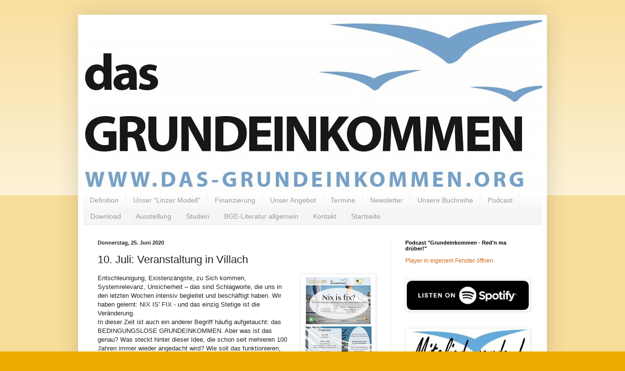

--- FILE ---
content_type: text/html; charset=UTF-8
request_url: http://www.das-grundeinkommen.org/2020/06/10-juli-veranstaltung-in-villach.html
body_size: 17337
content:
<!DOCTYPE html>
<html class='v2' dir='ltr' lang='de'>
<head>
<link href='https://www.blogger.com/static/v1/widgets/335934321-css_bundle_v2.css' rel='stylesheet' type='text/css'/>
<meta content='width=1100' name='viewport'/>
<meta content='text/html; charset=UTF-8' http-equiv='Content-Type'/>
<meta content='blogger' name='generator'/>
<link href='http://www.das-grundeinkommen.org/favicon.ico' rel='icon' type='image/x-icon'/>
<link href='http://www.das-grundeinkommen.org/2020/06/10-juli-veranstaltung-in-villach.html' rel='canonical'/>
<link rel="alternate" type="application/atom+xml" title="Freiheit - Würde - Menschenrecht --- Das Grundeinkommen - Atom" href="http://www.das-grundeinkommen.org/feeds/posts/default" />
<link rel="alternate" type="application/rss+xml" title="Freiheit - Würde - Menschenrecht --- Das Grundeinkommen - RSS" href="http://www.das-grundeinkommen.org/feeds/posts/default?alt=rss" />
<link rel="service.post" type="application/atom+xml" title="Freiheit - Würde - Menschenrecht --- Das Grundeinkommen - Atom" href="https://www.blogger.com/feeds/4972976749477441171/posts/default" />

<link rel="alternate" type="application/atom+xml" title="Freiheit - Würde - Menschenrecht --- Das Grundeinkommen - Atom" href="http://www.das-grundeinkommen.org/feeds/5971089956678847472/comments/default" />
<!--Can't find substitution for tag [blog.ieCssRetrofitLinks]-->
<link href='https://blogger.googleusercontent.com/img/b/R29vZ2xl/AVvXsEiEo9Fudo3orVhOOsjr_t_Q1MWMegSFxDrVG6b7JEbbGskx1i0uifg_eGEQRc7_1amK-PWPewx1AcB9juD-7NgJFvI31v1AxaKwNj_UjZrnBphN3F3haxQOprRA1Dzz_31x7CkwuwofMVI/w144-h200/Flyer.jpg' rel='image_src'/>
<meta content='http://www.das-grundeinkommen.org/2020/06/10-juli-veranstaltung-in-villach.html' property='og:url'/>
<meta content='10. Juli: Veranstaltung in Villach' property='og:title'/>
<meta content='' property='og:description'/>
<meta content='https://blogger.googleusercontent.com/img/b/R29vZ2xl/AVvXsEiEo9Fudo3orVhOOsjr_t_Q1MWMegSFxDrVG6b7JEbbGskx1i0uifg_eGEQRc7_1amK-PWPewx1AcB9juD-7NgJFvI31v1AxaKwNj_UjZrnBphN3F3haxQOprRA1Dzz_31x7CkwuwofMVI/w1200-h630-p-k-no-nu/Flyer.jpg' property='og:image'/>
<title>Freiheit - Würde - Menschenrecht --- Das Grundeinkommen: 10. Juli: Veranstaltung in Villach</title>
<style id='page-skin-1' type='text/css'><!--
/*
-----------------------------------------------
Blogger Template Style
Name:     Simple
Designer: Blogger
URL:      www.blogger.com
----------------------------------------------- */
/* Variable definitions
====================
<Variable name="keycolor" description="Main Color" type="color" default="#66bbdd"/>
<Group description="Page Text" selector="body">
<Variable name="body.font" description="Font" type="font"
default="normal normal 12px Arial, Tahoma, Helvetica, FreeSans, sans-serif"/>
<Variable name="body.text.color" description="Text Color" type="color" default="#222222"/>
</Group>
<Group description="Backgrounds" selector=".body-fauxcolumns-outer">
<Variable name="body.background.color" description="Outer Background" type="color" default="#66bbdd"/>
<Variable name="content.background.color" description="Main Background" type="color" default="#ffffff"/>
<Variable name="header.background.color" description="Header Background" type="color" default="transparent"/>
</Group>
<Group description="Links" selector=".main-outer">
<Variable name="link.color" description="Link Color" type="color" default="#2288bb"/>
<Variable name="link.visited.color" description="Visited Color" type="color" default="#888888"/>
<Variable name="link.hover.color" description="Hover Color" type="color" default="#33aaff"/>
</Group>
<Group description="Blog Title" selector=".header h1">
<Variable name="header.font" description="Font" type="font"
default="normal normal 60px Arial, Tahoma, Helvetica, FreeSans, sans-serif"/>
<Variable name="header.text.color" description="Title Color" type="color" default="#3399bb" />
</Group>
<Group description="Blog Description" selector=".header .description">
<Variable name="description.text.color" description="Description Color" type="color"
default="#777777" />
</Group>
<Group description="Tabs Text" selector=".tabs-inner .widget li a">
<Variable name="tabs.font" description="Font" type="font"
default="normal normal 14px Arial, Tahoma, Helvetica, FreeSans, sans-serif"/>
<Variable name="tabs.text.color" description="Text Color" type="color" default="#999999"/>
<Variable name="tabs.selected.text.color" description="Selected Color" type="color" default="#000000"/>
</Group>
<Group description="Tabs Background" selector=".tabs-outer .PageList">
<Variable name="tabs.background.color" description="Background Color" type="color" default="#f5f5f5"/>
<Variable name="tabs.selected.background.color" description="Selected Color" type="color" default="#eeeeee"/>
</Group>
<Group description="Post Title" selector="h3.post-title, .comments h4">
<Variable name="post.title.font" description="Font" type="font"
default="normal normal 22px Arial, Tahoma, Helvetica, FreeSans, sans-serif"/>
</Group>
<Group description="Date Header" selector=".date-header">
<Variable name="date.header.color" description="Text Color" type="color"
default="#222222"/>
<Variable name="date.header.background.color" description="Background Color" type="color"
default="transparent"/>
<Variable name="date.header.font" description="Text Font" type="font"
default="normal bold 11px Arial, Tahoma, Helvetica, FreeSans, sans-serif"/>
<Variable name="date.header.padding" description="Date Header Padding" type="string" default="inherit"/>
<Variable name="date.header.letterspacing" description="Date Header Letter Spacing" type="string" default="inherit"/>
<Variable name="date.header.margin" description="Date Header Margin" type="string" default="inherit"/>
</Group>
<Group description="Post Footer" selector=".post-footer">
<Variable name="post.footer.text.color" description="Text Color" type="color" default="#666666"/>
<Variable name="post.footer.background.color" description="Background Color" type="color"
default="#f9f9f9"/>
<Variable name="post.footer.border.color" description="Shadow Color" type="color" default="#eeeeee"/>
</Group>
<Group description="Gadgets" selector="h2">
<Variable name="widget.title.font" description="Title Font" type="font"
default="normal bold 11px Arial, Tahoma, Helvetica, FreeSans, sans-serif"/>
<Variable name="widget.title.text.color" description="Title Color" type="color" default="#000000"/>
<Variable name="widget.alternate.text.color" description="Alternate Color" type="color" default="#999999"/>
</Group>
<Group description="Images" selector=".main-inner">
<Variable name="image.background.color" description="Background Color" type="color" default="#ffffff"/>
<Variable name="image.border.color" description="Border Color" type="color" default="#eeeeee"/>
<Variable name="image.text.color" description="Caption Text Color" type="color" default="#222222"/>
</Group>
<Group description="Accents" selector=".content-inner">
<Variable name="body.rule.color" description="Separator Line Color" type="color" default="#eeeeee"/>
<Variable name="tabs.border.color" description="Tabs Border Color" type="color" default="#eeeeee"/>
</Group>
<Variable name="body.background" description="Body Background" type="background"
color="#eeaa00" default="$(color) none repeat scroll top left"/>
<Variable name="body.background.override" description="Body Background Override" type="string" default=""/>
<Variable name="body.background.gradient.cap" description="Body Gradient Cap" type="url"
default="url(https://resources.blogblog.com/blogblog/data/1kt/simple/gradients_light.png)"/>
<Variable name="body.background.gradient.tile" description="Body Gradient Tile" type="url"
default="url(https://resources.blogblog.com/blogblog/data/1kt/simple/body_gradient_tile_light.png)"/>
<Variable name="content.background.color.selector" description="Content Background Color Selector" type="string" default=".content-inner"/>
<Variable name="content.padding" description="Content Padding" type="length" default="10px" min="0" max="100px"/>
<Variable name="content.padding.horizontal" description="Content Horizontal Padding" type="length" default="10px" min="0" max="100px"/>
<Variable name="content.shadow.spread" description="Content Shadow Spread" type="length" default="40px" min="0" max="100px"/>
<Variable name="content.shadow.spread.webkit" description="Content Shadow Spread (WebKit)" type="length" default="5px" min="0" max="100px"/>
<Variable name="content.shadow.spread.ie" description="Content Shadow Spread (IE)" type="length" default="10px" min="0" max="100px"/>
<Variable name="main.border.width" description="Main Border Width" type="length" default="0" min="0" max="10px"/>
<Variable name="header.background.gradient" description="Header Gradient" type="url" default="none"/>
<Variable name="header.shadow.offset.left" description="Header Shadow Offset Left" type="length" default="-1px" min="-50px" max="50px"/>
<Variable name="header.shadow.offset.top" description="Header Shadow Offset Top" type="length" default="-1px" min="-50px" max="50px"/>
<Variable name="header.shadow.spread" description="Header Shadow Spread" type="length" default="1px" min="0" max="100px"/>
<Variable name="header.padding" description="Header Padding" type="length" default="30px" min="0" max="100px"/>
<Variable name="header.border.size" description="Header Border Size" type="length" default="1px" min="0" max="10px"/>
<Variable name="header.bottom.border.size" description="Header Bottom Border Size" type="length" default="0" min="0" max="10px"/>
<Variable name="header.border.horizontalsize" description="Header Horizontal Border Size" type="length" default="0" min="0" max="10px"/>
<Variable name="description.text.size" description="Description Text Size" type="string" default="140%"/>
<Variable name="tabs.margin.top" description="Tabs Margin Top" type="length" default="0" min="0" max="100px"/>
<Variable name="tabs.margin.side" description="Tabs Side Margin" type="length" default="30px" min="0" max="100px"/>
<Variable name="tabs.background.gradient" description="Tabs Background Gradient" type="url"
default="url(https://resources.blogblog.com/blogblog/data/1kt/simple/gradients_light.png)"/>
<Variable name="tabs.border.width" description="Tabs Border Width" type="length" default="1px" min="0" max="10px"/>
<Variable name="tabs.bevel.border.width" description="Tabs Bevel Border Width" type="length" default="1px" min="0" max="10px"/>
<Variable name="post.margin.bottom" description="Post Bottom Margin" type="length" default="25px" min="0" max="100px"/>
<Variable name="image.border.small.size" description="Image Border Small Size" type="length" default="2px" min="0" max="10px"/>
<Variable name="image.border.large.size" description="Image Border Large Size" type="length" default="5px" min="0" max="10px"/>
<Variable name="page.width.selector" description="Page Width Selector" type="string" default=".region-inner"/>
<Variable name="page.width" description="Page Width" type="string" default="auto"/>
<Variable name="main.section.margin" description="Main Section Margin" type="length" default="15px" min="0" max="100px"/>
<Variable name="main.padding" description="Main Padding" type="length" default="15px" min="0" max="100px"/>
<Variable name="main.padding.top" description="Main Padding Top" type="length" default="30px" min="0" max="100px"/>
<Variable name="main.padding.bottom" description="Main Padding Bottom" type="length" default="30px" min="0" max="100px"/>
<Variable name="paging.background"
color="#ffffff"
description="Background of blog paging area" type="background"
default="transparent none no-repeat scroll top center"/>
<Variable name="footer.bevel" description="Bevel border length of footer" type="length" default="0" min="0" max="10px"/>
<Variable name="mobile.background.overlay" description="Mobile Background Overlay" type="string"
default="transparent none repeat scroll top left"/>
<Variable name="mobile.background.size" description="Mobile Background Size" type="string" default="auto"/>
<Variable name="mobile.button.color" description="Mobile Button Color" type="color" default="#ffffff" />
<Variable name="startSide" description="Side where text starts in blog language" type="automatic" default="left"/>
<Variable name="endSide" description="Side where text ends in blog language" type="automatic" default="right"/>
*/
/* Content
----------------------------------------------- */
body {
font: normal normal 12px Arial, Tahoma, Helvetica, FreeSans, sans-serif;
color: #222222;
background: #eeaa00 none repeat scroll top left;
padding: 0 40px 40px 40px;
}
html body .region-inner {
min-width: 0;
max-width: 100%;
width: auto;
}
h2 {
font-size: 22px;
}
a:link {
text-decoration:none;
color: #cc6611;
}
a:visited {
text-decoration:none;
color: #888888;
}
a:hover {
text-decoration:underline;
color: #ff9900;
}
.body-fauxcolumn-outer .fauxcolumn-inner {
background: transparent url(https://resources.blogblog.com/blogblog/data/1kt/simple/body_gradient_tile_light.png) repeat scroll top left;
_background-image: none;
}
.body-fauxcolumn-outer .cap-top {
position: absolute;
z-index: 1;
height: 400px;
width: 100%;
}
.body-fauxcolumn-outer .cap-top .cap-left {
width: 100%;
background: transparent url(https://resources.blogblog.com/blogblog/data/1kt/simple/gradients_light.png) repeat-x scroll top left;
_background-image: none;
}
.content-outer {
-moz-box-shadow: 0 0 40px rgba(0, 0, 0, .15);
-webkit-box-shadow: 0 0 5px rgba(0, 0, 0, .15);
-goog-ms-box-shadow: 0 0 10px #333333;
box-shadow: 0 0 40px rgba(0, 0, 0, .15);
margin-bottom: 1px;
}
.content-inner {
padding: 10px 10px;
}
.content-inner {
background-color: #ffffff;
}
/* Header
----------------------------------------------- */
.header-outer {
background: #cc6611 url(https://resources.blogblog.com/blogblog/data/1kt/simple/gradients_light.png) repeat-x scroll 0 -400px;
_background-image: none;
}
.Header h1 {
font: normal normal 60px Arial, Tahoma, Helvetica, FreeSans, sans-serif;
color: #ffffff;
text-shadow: 1px 2px 3px rgba(0, 0, 0, .2);
}
.Header h1 a {
color: #ffffff;
}
.Header .description {
font-size: 140%;
color: #ffffff;
}
.header-inner .Header .titlewrapper {
padding: 22px 30px;
}
.header-inner .Header .descriptionwrapper {
padding: 0 30px;
}
/* Tabs
----------------------------------------------- */
.tabs-inner .section:first-child {
border-top: 0 solid #eeeeee;
}
.tabs-inner .section:first-child ul {
margin-top: -0;
border-top: 0 solid #eeeeee;
border-left: 0 solid #eeeeee;
border-right: 0 solid #eeeeee;
}
.tabs-inner .widget ul {
background: #f5f5f5 url(https://resources.blogblog.com/blogblog/data/1kt/simple/gradients_light.png) repeat-x scroll 0 -800px;
_background-image: none;
border-bottom: 1px solid #eeeeee;
margin-top: 0;
margin-left: -30px;
margin-right: -30px;
}
.tabs-inner .widget li a {
display: inline-block;
padding: .6em 1em;
font: normal normal 14px Arial, Tahoma, Helvetica, FreeSans, sans-serif;
color: #999999;
border-left: 1px solid #ffffff;
border-right: 1px solid #eeeeee;
}
.tabs-inner .widget li:first-child a {
border-left: none;
}
.tabs-inner .widget li.selected a, .tabs-inner .widget li a:hover {
color: #000000;
background-color: #eeeeee;
text-decoration: none;
}
/* Columns
----------------------------------------------- */
.main-outer {
border-top: 0 solid #eeeeee;
}
.fauxcolumn-left-outer .fauxcolumn-inner {
border-right: 1px solid #eeeeee;
}
.fauxcolumn-right-outer .fauxcolumn-inner {
border-left: 1px solid #eeeeee;
}
/* Headings
----------------------------------------------- */
div.widget > h2,
div.widget h2.title {
margin: 0 0 1em 0;
font: normal bold 11px Arial, Tahoma, Helvetica, FreeSans, sans-serif;
color: #000000;
}
/* Widgets
----------------------------------------------- */
.widget .zippy {
color: #999999;
text-shadow: 2px 2px 1px rgba(0, 0, 0, .1);
}
.widget .popular-posts ul {
list-style: none;
}
/* Posts
----------------------------------------------- */
h2.date-header {
font: normal bold 11px Arial, Tahoma, Helvetica, FreeSans, sans-serif;
}
.date-header span {
background-color: transparent;
color: #222222;
padding: inherit;
letter-spacing: inherit;
margin: inherit;
}
.main-inner {
padding-top: 30px;
padding-bottom: 30px;
}
.main-inner .column-center-inner {
padding: 0 15px;
}
.main-inner .column-center-inner .section {
margin: 0 15px;
}
.post {
margin: 0 0 25px 0;
}
h3.post-title, .comments h4 {
font: normal normal 22px Arial, Tahoma, Helvetica, FreeSans, sans-serif;
margin: .75em 0 0;
}
.post-body {
font-size: 110%;
line-height: 1.4;
position: relative;
}
.post-body img, .post-body .tr-caption-container, .Profile img, .Image img,
.BlogList .item-thumbnail img {
padding: 2px;
background: #ffffff;
border: 1px solid #eeeeee;
-moz-box-shadow: 1px 1px 5px rgba(0, 0, 0, .1);
-webkit-box-shadow: 1px 1px 5px rgba(0, 0, 0, .1);
box-shadow: 1px 1px 5px rgba(0, 0, 0, .1);
}
.post-body img, .post-body .tr-caption-container {
padding: 5px;
}
.post-body .tr-caption-container {
color: #222222;
}
.post-body .tr-caption-container img {
padding: 0;
background: transparent;
border: none;
-moz-box-shadow: 0 0 0 rgba(0, 0, 0, .1);
-webkit-box-shadow: 0 0 0 rgba(0, 0, 0, .1);
box-shadow: 0 0 0 rgba(0, 0, 0, .1);
}
.post-header {
margin: 0 0 1.5em;
line-height: 1.6;
font-size: 90%;
}
.post-footer {
margin: 20px -2px 0;
padding: 5px 10px;
color: #666666;
background-color: #f9f9f9;
border-bottom: 1px solid #eeeeee;
line-height: 1.6;
font-size: 90%;
}
#comments .comment-author {
padding-top: 1.5em;
border-top: 1px solid #eeeeee;
background-position: 0 1.5em;
}
#comments .comment-author:first-child {
padding-top: 0;
border-top: none;
}
.avatar-image-container {
margin: .2em 0 0;
}
#comments .avatar-image-container img {
border: 1px solid #eeeeee;
}
/* Comments
----------------------------------------------- */
.comments .comments-content .icon.blog-author {
background-repeat: no-repeat;
background-image: url([data-uri]);
}
.comments .comments-content .loadmore a {
border-top: 1px solid #999999;
border-bottom: 1px solid #999999;
}
.comments .comment-thread.inline-thread {
background-color: #f9f9f9;
}
.comments .continue {
border-top: 2px solid #999999;
}
/* Accents
---------------------------------------------- */
.section-columns td.columns-cell {
border-left: 1px solid #eeeeee;
}
.blog-pager {
background: transparent none no-repeat scroll top center;
}
.blog-pager-older-link, .home-link,
.blog-pager-newer-link {
background-color: #ffffff;
padding: 5px;
}
.footer-outer {
border-top: 0 dashed #bbbbbb;
}
/* Mobile
----------------------------------------------- */
body.mobile  {
background-size: auto;
}
.mobile .body-fauxcolumn-outer {
background: transparent none repeat scroll top left;
}
.mobile .body-fauxcolumn-outer .cap-top {
background-size: 100% auto;
}
.mobile .content-outer {
-webkit-box-shadow: 0 0 3px rgba(0, 0, 0, .15);
box-shadow: 0 0 3px rgba(0, 0, 0, .15);
}
.mobile .tabs-inner .widget ul {
margin-left: 0;
margin-right: 0;
}
.mobile .post {
margin: 0;
}
.mobile .main-inner .column-center-inner .section {
margin: 0;
}
.mobile .date-header span {
padding: 0.1em 10px;
margin: 0 -10px;
}
.mobile h3.post-title {
margin: 0;
}
.mobile .blog-pager {
background: transparent none no-repeat scroll top center;
}
.mobile .footer-outer {
border-top: none;
}
.mobile .main-inner, .mobile .footer-inner {
background-color: #ffffff;
}
.mobile-index-contents {
color: #222222;
}
.mobile-link-button {
background-color: #cc6611;
}
.mobile-link-button a:link, .mobile-link-button a:visited {
color: #ffffff;
}
.mobile .tabs-inner .section:first-child {
border-top: none;
}
.mobile .tabs-inner .PageList .widget-content {
background-color: #eeeeee;
color: #000000;
border-top: 1px solid #eeeeee;
border-bottom: 1px solid #eeeeee;
}
.mobile .tabs-inner .PageList .widget-content .pagelist-arrow {
border-left: 1px solid #eeeeee;
}

--></style>
<style id='template-skin-1' type='text/css'><!--
body {
min-width: 960px;
}
.content-outer, .content-fauxcolumn-outer, .region-inner {
min-width: 960px;
max-width: 960px;
_width: 960px;
}
.main-inner .columns {
padding-left: 0;
padding-right: 310px;
}
.main-inner .fauxcolumn-center-outer {
left: 0;
right: 310px;
/* IE6 does not respect left and right together */
_width: expression(this.parentNode.offsetWidth -
parseInt("0") -
parseInt("310px") + 'px');
}
.main-inner .fauxcolumn-left-outer {
width: 0;
}
.main-inner .fauxcolumn-right-outer {
width: 310px;
}
.main-inner .column-left-outer {
width: 0;
right: 100%;
margin-left: -0;
}
.main-inner .column-right-outer {
width: 310px;
margin-right: -310px;
}
#layout {
min-width: 0;
}
#layout .content-outer {
min-width: 0;
width: 800px;
}
#layout .region-inner {
min-width: 0;
width: auto;
}
body#layout div.add_widget {
padding: 8px;
}
body#layout div.add_widget a {
margin-left: 32px;
}
--></style>
<link href='https://www.blogger.com/dyn-css/authorization.css?targetBlogID=4972976749477441171&amp;zx=b44d4699-22f1-4f94-b5ef-077a50c895da' media='none' onload='if(media!=&#39;all&#39;)media=&#39;all&#39;' rel='stylesheet'/><noscript><link href='https://www.blogger.com/dyn-css/authorization.css?targetBlogID=4972976749477441171&amp;zx=b44d4699-22f1-4f94-b5ef-077a50c895da' rel='stylesheet'/></noscript>
<meta name='google-adsense-platform-account' content='ca-host-pub-1556223355139109'/>
<meta name='google-adsense-platform-domain' content='blogspot.com'/>

</head>
<body class='loading'>
<div class='navbar no-items section' id='navbar' name='Navbar'>
</div>
<div class='body-fauxcolumns'>
<div class='fauxcolumn-outer body-fauxcolumn-outer'>
<div class='cap-top'>
<div class='cap-left'></div>
<div class='cap-right'></div>
</div>
<div class='fauxborder-left'>
<div class='fauxborder-right'></div>
<div class='fauxcolumn-inner'>
</div>
</div>
<div class='cap-bottom'>
<div class='cap-left'></div>
<div class='cap-right'></div>
</div>
</div>
</div>
<div class='content'>
<div class='content-fauxcolumns'>
<div class='fauxcolumn-outer content-fauxcolumn-outer'>
<div class='cap-top'>
<div class='cap-left'></div>
<div class='cap-right'></div>
</div>
<div class='fauxborder-left'>
<div class='fauxborder-right'></div>
<div class='fauxcolumn-inner'>
</div>
</div>
<div class='cap-bottom'>
<div class='cap-left'></div>
<div class='cap-right'></div>
</div>
</div>
</div>
<div class='content-outer'>
<div class='content-cap-top cap-top'>
<div class='cap-left'></div>
<div class='cap-right'></div>
</div>
<div class='fauxborder-left content-fauxborder-left'>
<div class='fauxborder-right content-fauxborder-right'></div>
<div class='content-inner'>
<header>
<div class='header-outer'>
<div class='header-cap-top cap-top'>
<div class='cap-left'></div>
<div class='cap-right'></div>
</div>
<div class='fauxborder-left header-fauxborder-left'>
<div class='fauxborder-right header-fauxborder-right'></div>
<div class='region-inner header-inner'>
<div class='header section' id='header' name='Header'><div class='widget Header' data-version='1' id='Header1'>
<div id='header-inner'>
<a href='http://www.das-grundeinkommen.org/' style='display: block'>
<img alt='Freiheit - Würde - Menschenrecht --- Das Grundeinkommen' height='354px; ' id='Header1_headerimg' src='https://blogger.googleusercontent.com/img/b/R29vZ2xl/AVvXsEguSmvzDZiHaOnv3TddrwXkcnZ-_M3SseHLIimaZC4B5n9DpJd-8E3xpmBFdvd3GVVbP14azSy4Qqf39PlhT0UqL4LajXphAx8w47OleE4OzyX2-FmEG8D03oA34aV1dJ4eb0FgQbh1Afk/s1600/BGE_O%25C3%2596_Logo_webpage+960x350.jpg' style='display: block' width='960px; '/>
</a>
</div>
</div></div>
</div>
</div>
<div class='header-cap-bottom cap-bottom'>
<div class='cap-left'></div>
<div class='cap-right'></div>
</div>
</div>
</header>
<div class='tabs-outer'>
<div class='tabs-cap-top cap-top'>
<div class='cap-left'></div>
<div class='cap-right'></div>
</div>
<div class='fauxborder-left tabs-fauxborder-left'>
<div class='fauxborder-right tabs-fauxborder-right'></div>
<div class='region-inner tabs-inner'>
<div class='tabs section' id='crosscol' name='Spaltenübergreifend'><div class='widget PageList' data-version='1' id='PageList2'>
<h2>Seiten</h2>
<div class='widget-content'>
<ul>
<li>
<a href='http://www.das-grundeinkommen.org/p/definition.html'>Definition</a>
</li>
<li>
<a href='https://arge-grundeinkommen-ooe.blogspot.com/p/unser-modell.html'>Unser "Linzer Modell"</a>
</li>
<li>
<a href='http://www.das-grundeinkommen.org/p/finanzierung.html'>Finanzierung</a>
</li>
<li>
<a href='https://arge-grundeinkommen-ooe.blogspot.com/p/unser-angebot.html'>Unser Angebot</a>
</li>
<li>
<a href='https://arge-grundeinkommen-ooe.blogspot.com/p/termine.html'>Termine</a>
</li>
<li>
<a href='https://arge-grundeinkommen-ooe.blogspot.com/p/newsletter-archiv.html'>Newsletter</a>
</li>
<li>
<a href='http://www.das-grundeinkommen.org/p/unsere-buchreihe.html'>Unsere Buchreihe</a>
</li>
<li>
<a href='http://www.das-grundeinkommen.org/p/podcast.html'>Podcast</a>
</li>
<li>
<a href='https://arge-grundeinkommen-ooe.blogspot.com/p/download.html'>Download</a>
</li>
<li>
<a href='http://www.das-grundeinkommen.org/p/ausstellung.html'>Ausstellung</a>
</li>
<li>
<a href='http://www.das-grundeinkommen.org/p/studien.html'>Studien</a>
</li>
<li>
<a href='http://www.das-grundeinkommen.org/p/literatur_16.html'>BGE-Literatur allgemein</a>
</li>
<li>
<a href='https://arge-grundeinkommen-ooe.blogspot.com/p/uber-uns.html'>Kontakt</a>
</li>
<li>
<a href='http://www.das-grundeinkommen.org/'>Startseite</a>
</li>
</ul>
<div class='clear'></div>
</div>
</div></div>
<div class='tabs no-items section' id='crosscol-overflow' name='Cross-Column 2'></div>
</div>
</div>
<div class='tabs-cap-bottom cap-bottom'>
<div class='cap-left'></div>
<div class='cap-right'></div>
</div>
</div>
<div class='main-outer'>
<div class='main-cap-top cap-top'>
<div class='cap-left'></div>
<div class='cap-right'></div>
</div>
<div class='fauxborder-left main-fauxborder-left'>
<div class='fauxborder-right main-fauxborder-right'></div>
<div class='region-inner main-inner'>
<div class='columns fauxcolumns'>
<div class='fauxcolumn-outer fauxcolumn-center-outer'>
<div class='cap-top'>
<div class='cap-left'></div>
<div class='cap-right'></div>
</div>
<div class='fauxborder-left'>
<div class='fauxborder-right'></div>
<div class='fauxcolumn-inner'>
</div>
</div>
<div class='cap-bottom'>
<div class='cap-left'></div>
<div class='cap-right'></div>
</div>
</div>
<div class='fauxcolumn-outer fauxcolumn-left-outer'>
<div class='cap-top'>
<div class='cap-left'></div>
<div class='cap-right'></div>
</div>
<div class='fauxborder-left'>
<div class='fauxborder-right'></div>
<div class='fauxcolumn-inner'>
</div>
</div>
<div class='cap-bottom'>
<div class='cap-left'></div>
<div class='cap-right'></div>
</div>
</div>
<div class='fauxcolumn-outer fauxcolumn-right-outer'>
<div class='cap-top'>
<div class='cap-left'></div>
<div class='cap-right'></div>
</div>
<div class='fauxborder-left'>
<div class='fauxborder-right'></div>
<div class='fauxcolumn-inner'>
</div>
</div>
<div class='cap-bottom'>
<div class='cap-left'></div>
<div class='cap-right'></div>
</div>
</div>
<!-- corrects IE6 width calculation -->
<div class='columns-inner'>
<div class='column-center-outer'>
<div class='column-center-inner'>
<div class='main section' id='main' name='Hauptbereich'><div class='widget Blog' data-version='1' id='Blog1'>
<div class='blog-posts hfeed'>

          <div class="date-outer">
        
<h2 class='date-header'><span>Donnerstag, 25. Juni 2020</span></h2>

          <div class="date-posts">
        
<div class='post-outer'>
<div class='post hentry uncustomized-post-template' itemprop='blogPost' itemscope='itemscope' itemtype='http://schema.org/BlogPosting'>
<meta content='https://blogger.googleusercontent.com/img/b/R29vZ2xl/AVvXsEiEo9Fudo3orVhOOsjr_t_Q1MWMegSFxDrVG6b7JEbbGskx1i0uifg_eGEQRc7_1amK-PWPewx1AcB9juD-7NgJFvI31v1AxaKwNj_UjZrnBphN3F3haxQOprRA1Dzz_31x7CkwuwofMVI/w144-h200/Flyer.jpg' itemprop='image_url'/>
<meta content='4972976749477441171' itemprop='blogId'/>
<meta content='5971089956678847472' itemprop='postId'/>
<a name='5971089956678847472'></a>
<h3 class='post-title entry-title' itemprop='name'>
10. Juli: Veranstaltung in Villach
</h3>
<div class='post-header'>
<div class='post-header-line-1'></div>
</div>
<div class='post-body entry-content' id='post-body-5971089956678847472' itemprop='description articleBody'>
<div class="separator" style="clear: both; text-align: center;"><a href="https://blogger.googleusercontent.com/img/b/R29vZ2xl/AVvXsEiEo9Fudo3orVhOOsjr_t_Q1MWMegSFxDrVG6b7JEbbGskx1i0uifg_eGEQRc7_1amK-PWPewx1AcB9juD-7NgJFvI31v1AxaKwNj_UjZrnBphN3F3haxQOprRA1Dzz_31x7CkwuwofMVI/s1185/Flyer.jpg" style="clear: right; float: right; margin-bottom: 1em; margin-left: 1em;"><img border="0" data-original-height="1185" data-original-width="855" height="200" src="https://blogger.googleusercontent.com/img/b/R29vZ2xl/AVvXsEiEo9Fudo3orVhOOsjr_t_Q1MWMegSFxDrVG6b7JEbbGskx1i0uifg_eGEQRc7_1amK-PWPewx1AcB9juD-7NgJFvI31v1AxaKwNj_UjZrnBphN3F3haxQOprRA1Dzz_31x7CkwuwofMVI/w144-h200/Flyer.jpg" width="144" /></a></div><div><span>Entschleunigung, Existenzängste, zu Sich kommen, Systemrelevanz, Unsicherheit &#8211; das sind Schlagworte, die uns in den letzten Wochen intensiv begleitet und beschäftigt haben. Wir haben gelernt: NIX IS' FIX - und das einzig Stetige ist die Veränderung. <br />In dieser Zeit ist auch ein anderer Begriff häufig aufgetaucht: das BEDINGUNGSLOSE GRUNDEINKOMMEN. Aber was ist das genau? Was steckt hinter dieser Idee, die schon seit mehreren 100 Jahren immer wieder angedacht wird? Wie soll das funktionieren, Geld für alle? Und wer soll das finanzieren?</span></div><div><span><br /></span></div><div><span>Um diese und noch mehr Fragen zu beantworten, veranstalten die Vereine &#8222;das-grundeinkommen&#8220; und die &#8222;Generation Grundeinkommen Kärnten/Koroška&#8220; einen Tag des BGE im ReVilla in Villach.<br />Es werden auch BGE-Aktivist*innen aus Italien und Slowenien zur Podiumsdiskussion erwartet. <br /></span></div><div><div><div class="_6eup"><ul style="text-align: left;"><li><span>ab 11:00 Uhr</span>: Infostand<span></span><span></span></li><li><span>16:00 Uhr: </span>Impulsvortrag: Bedingungsloses Grundeinkommen - das existenzsichernde Modell für alle"<span></span></li><li><span>17:00 Uhr</span>: Podiumsdiskussion mit BGE-Aktivist*innen aus Italien und Slowenien: Das BGE - eine internationale Forderung</li></ul><div><a href="www.revilla.at">ReVilla ReUse Kaufhaus</a>, Ringmauergasse 12,&nbsp; 9500 Villach</div><div><br /></div><div><br /></div></div></div></div>

<iframe allow="accelerometer; autoplay; encrypted-media; gyroscope; picture-in-picture" allowfullscreen="" frameborder="0" height="315" src="https://www.youtube.com/embed/_mCplXK8sFY" width="560"></iframe>
<div style='clear: both;'></div>
</div>
<div class='post-footer'>
<div class='post-footer-line post-footer-line-1'>
<span class='post-author vcard'>
</span>
<span class='post-timestamp'>
</span>
<span class='post-comment-link'>
</span>
<span class='post-icons'>
</span>
<div class='post-share-buttons goog-inline-block'>
<a class='goog-inline-block share-button sb-email' href='https://www.blogger.com/share-post.g?blogID=4972976749477441171&postID=5971089956678847472&target=email' target='_blank' title='Diesen Post per E-Mail versenden'><span class='share-button-link-text'>Diesen Post per E-Mail versenden</span></a><a class='goog-inline-block share-button sb-blog' href='https://www.blogger.com/share-post.g?blogID=4972976749477441171&postID=5971089956678847472&target=blog' onclick='window.open(this.href, "_blank", "height=270,width=475"); return false;' target='_blank' title='BlogThis!'><span class='share-button-link-text'>BlogThis!</span></a><a class='goog-inline-block share-button sb-twitter' href='https://www.blogger.com/share-post.g?blogID=4972976749477441171&postID=5971089956678847472&target=twitter' target='_blank' title='Auf X teilen'><span class='share-button-link-text'>Auf X teilen</span></a><a class='goog-inline-block share-button sb-facebook' href='https://www.blogger.com/share-post.g?blogID=4972976749477441171&postID=5971089956678847472&target=facebook' onclick='window.open(this.href, "_blank", "height=430,width=640"); return false;' target='_blank' title='In Facebook freigeben'><span class='share-button-link-text'>In Facebook freigeben</span></a><a class='goog-inline-block share-button sb-pinterest' href='https://www.blogger.com/share-post.g?blogID=4972976749477441171&postID=5971089956678847472&target=pinterest' target='_blank' title='Auf Pinterest teilen'><span class='share-button-link-text'>Auf Pinterest teilen</span></a>
</div>
</div>
<div class='post-footer-line post-footer-line-2'>
<span class='post-labels'>
</span>
</div>
<div class='post-footer-line post-footer-line-3'>
<span class='post-location'>
</span>
</div>
</div>
</div>
<div class='comments' id='comments'>
<a name='comments'></a>
</div>
</div>

        </div></div>
      
</div>
<div class='blog-pager' id='blog-pager'>
<span id='blog-pager-newer-link'>
<a class='blog-pager-newer-link' href='http://www.das-grundeinkommen.org/2020/07/neuer-folder.html' id='Blog1_blog-pager-newer-link' title='Neuerer Post'>Neuerer Post</a>
</span>
<span id='blog-pager-older-link'>
<a class='blog-pager-older-link' href='http://www.das-grundeinkommen.org/2020/04/definition.html' id='Blog1_blog-pager-older-link' title='Älterer Post'>Älterer Post</a>
</span>
<a class='home-link' href='http://www.das-grundeinkommen.org/'>Startseite</a>
</div>
<div class='clear'></div>
<div class='post-feeds'>
</div>
</div></div>
</div>
</div>
<div class='column-left-outer'>
<div class='column-left-inner'>
<aside>
</aside>
</div>
</div>
<div class='column-right-outer'>
<div class='column-right-inner'>
<aside>
<div class='sidebar section' id='sidebar-right-1'><div class='widget HTML' data-version='1' id='HTML1'>
<h2 class='title'>Podcast "Grundeinkommen - Red'n ma drüber!"</h2>
<div class='widget-content'>
<a href="https://cba.media/ondemand?series_id=646682&mode=compact" onclick="window.open(this.href,'','width=600,height=600,menubar=no,location=no,resizable=yes,scrollbars=auto,status=no,dependent=yes,toolbar=no'); return false;">Player in eigenem Fenster öffnen</a>
</div>
<div class='clear'></div>
</div><div class='widget Image' data-version='1' id='Image3'>
<div class='widget-content'>
<a href='https://open.spotify.com/show/4JSRz0rEZyQ00yxeJgh6jX'>
<img alt='' height='73' id='Image3_img' src='https://blogger.googleusercontent.com/img/a/AVvXsEhv6b1l9gdSN8_8Y9jaCV2jJMFQ9g8yur_H44bgs5l-kG9s-syUwrAF65X8YaUYzKfh6qgjc9XotMzEhNhpPUIyKLvq25pO__U2_lvooWFB2ro6FqDrDh2kzsXX61RxHmuWbd4piXEr4Q9epi8YnROA2fQ2TgMufUAbEAF41HfqwAyWwvPcd1Z5KdaFqMs=s302' width='302'/>
</a>
<br/>
</div>
<div class='clear'></div>
</div><div class='widget Image' data-version='1' id='Image5'>
<div class='widget-content'>
<a href='http://www.das-grundeinkommen.org/p/unterstutzen.html'>
<img alt='' height='116' id='Image5_img' src='https://blogger.googleusercontent.com/img/a/AVvXsEi9EDnluIXQL3pMk0y-kKpDfJ2X_FWPjxvqOUABNwy3-__gg_k0kgKywiXNepfd9YWchNoj10A0kBX1yC1n-rhWqaf4vTv5mA8vc7RzyEvPiZXikXXL5B8WnlRG6Q9l0AkaB5WEI3e75Jna9ZChuYxp2fyiH-w13p4afnIF2DLXDJB5wtxnkuYgyKISyLY=s301' width='301'/>
</a>
<br/>
</div>
<div class='clear'></div>
</div><div class='widget Image' data-version='1' id='Image4'>
<h2>Buchempfehlung: Die Reihe "Überlegungen zum Grundeinkommen"</h2>
<div class='widget-content'>
<a href='https://www.bod.de/buchshop/catalogsearch/result/index/?q=%C3%9Cberlegungen%20zum%20Grundeinkommen&bod_issue=%C3%9Cberlegungen%20zum%20Grundeinkommen&c_filter%5Bbod_print_variant%5D=1#products'>
<img alt='Buchempfehlung: Die Reihe "Überlegungen zum Grundeinkommen"' height='286' id='Image4_img' src='https://blogger.googleusercontent.com/img/a/AVvXsEhHxY3RTtyrJDfkTve00CRIn5QRGa4ITQ_SBFi37FjHLxjdEK4I2oJ5gSqDq6qcHWE68w_N5ZnrUayHGA70hs8VGGn2AZvgMgwHmHQl4IeUzip--3X-XDdz_y51uVbxSGuHnqdIHgF9kqZWJNXXn_WykUqpRwLKtT9ds8maNhoKBZC_17G7LLjn2rtoKow=s302' width='302'/>
</a>
<br/>
</div>
<div class='clear'></div>
</div></div>
<table border='0' cellpadding='0' cellspacing='0' class='section-columns columns-2'>
<tbody>
<tr>
<td class='first columns-cell'>
<div class='sidebar section' id='sidebar-right-2-1'><div class='widget Image' data-version='1' id='Image8'>
<h2>Newsletter abonieren</h2>
<div class='widget-content'>
<a href='http://eepurl.com/hoaWL1'>
<img alt='Newsletter abonieren' height='66' id='Image8_img' src='https://blogger.googleusercontent.com/img/b/R29vZ2xl/AVvXsEjZXiKVVOLdWAqkkWdqZue8eJuG00gZyz3p8Qu9kgrSsY6IKr5pnHsxNzgA34U1J9H3vKIwC4FFGjJybZ6zOZW3VphS_4GvS1X_yETvMPNCZs0tX-S8SkjKzA8gZPdE8EBeKnr4a5SVJn0/s1600/hoaWL1.qr.2.png' width='66'/>
</a>
<br/>
</div>
<div class='clear'></div>
</div></div>
</td>
<td class='columns-cell'>
<div class='sidebar section' id='sidebar-right-2-2'><div class='widget HTML' data-version='1' id='HTML5'>
<h2 class='title'>Übersetzen mit Google</h2>
<div class='widget-content'>
<div id="google_translate_element"></div><script type="text/javascript">
function googleTranslateElementInit() {
  new google.translate.TranslateElement({pageLanguage: 'de'}, 'google_translate_element');
}
</script><script type="text/javascript" src="//translate.google.com/translate_a/element.js?cb=googleTranslateElementInit"></script>
</div>
<div class='clear'></div>
</div></div>
</td>
</tr>
</tbody>
</table>
<div class='sidebar section' id='sidebar-right-3'><div class='widget Text' data-version='1' id='Text1'>
<h2 class='title'>Mitgliedschaft und Unterstützung</h2>
<div class='widget-content'>
Wenn Du unseren Verein unterstützen oder im Verein Mitglied werden willst, dann nimm mit uns <b><a href="mailto:info@das-grundeinkommen.org" target="_blank">Kontakt </a></b>auf oder lade Dir den <b><a href="https://www.dropbox.com/scl/fi/burj7zna9ue17tns4u9ep/Mitgliedsantrag_DG_Dauerauftrag.pdf?rlkey=t9e6m1wxcajd5iuwj81dfqtbt&dl=0" target="_blank">Mitgliedsantag</a></b> herunter, unterscheibe ihn und schick ihn uns per Post oder eingescannt per Email.
</div>
<div class='clear'></div>
</div><div class='widget ContactForm' data-version='1' id='ContactForm1'>
<h2 class='title'>Kontakt</h2>
<div class='contact-form-widget'>
<div class='form'>
<form name='contact-form'>
<p></p>
Name
<br/>
<input class='contact-form-name' id='ContactForm1_contact-form-name' name='name' size='30' type='text' value=''/>
<p></p>
E-Mail
<span style='font-weight: bolder;'>*</span>
<br/>
<input class='contact-form-email' id='ContactForm1_contact-form-email' name='email' size='30' type='text' value=''/>
<p></p>
Nachricht
<span style='font-weight: bolder;'>*</span>
<br/>
<textarea class='contact-form-email-message' cols='25' id='ContactForm1_contact-form-email-message' name='email-message' rows='5'></textarea>
<p></p>
<input class='contact-form-button contact-form-button-submit' id='ContactForm1_contact-form-submit' type='button' value='Senden'/>
<p></p>
<div style='text-align: center; max-width: 222px; width: 100%'>
<p class='contact-form-error-message' id='ContactForm1_contact-form-error-message'></p>
<p class='contact-form-success-message' id='ContactForm1_contact-form-success-message'></p>
</div>
</form>
</div>
</div>
<div class='clear'></div>
</div><div class='widget HTML' data-version='1' id='HTML3'>
<h2 class='title'>Facebook-Gruppe</h2>
<div class='widget-content'>
<table border="0" width="100%" cellspacing="0" cellpadding="0" style="border-collapse:collapse;"><tr style=""><td height="28" style="line-height:28px;">&nbsp;</td></tr><tr><td style=""><table border="0" width="280" cellspacing="0" cellpadding="0" style="border-collapse:separate;background-color:#ffffff;border:1px solid #dddfe2;border-radius:3px;font-family:Helvetica, Arial, sans-serif;margin:0px auto;"><tr style="padding-bottom: 8px;"><td style=""><img class="img" src="https://blogger.googleusercontent.com/img/b/R29vZ2xl/AVvXsEguSmvzDZiHaOnv3TddrwXkcnZ-_M3SseHLIimaZC4B5n9DpJd-8E3xpmBFdvd3GVVbP14azSy4Qqf39PlhT0UqL4LajXphAx8w47OleE4OzyX2-FmEG8D03oA34aV1dJ4eb0FgQbh1Afk/s1600/BGE_O%25C3%2596_Logo_webpage+960x350.jpg" width="280" height="146" alt="" /></td></tr><tr><td style="font-size:14px;font-weight:bold;padding:8px 8px 0px 8px;text-align:center;">Das Grundeinkommen</td></tr><tr><td style="color:#90949c;font-size:12px;font-weight:normal;text-align:center;">Öffentlich Gruppe &#183; 409 Mitglieder</td></tr><tr><td style="padding:8px 12px 12px 12px;"><table border="0" cellspacing="0" cellpadding="0" style="border-collapse:collapse;width:100%;"><tr><td style="background-color:#4267b2;border-radius:3px;text-align:center;"><a style="color:#3b5998;text-decoration:none;cursor:pointer;width:100%;" href="https://www.facebook.com/plugins/group/join/popup/?group_id=1478964598902955&amp;source=email_campaign_plugin" target="_blank" rel="noopener"><table border="0" cellspacing="0" cellpadding="3" align="center" style="border-collapse:collapse;"><tr><td style="border-bottom:3px solid #4267b2;border-top:3px solid #4267b2;color:#FFF;font-family:Helvetica, Arial, sans-serif;font-size:12px;font-weight:bold;">Gruppe beitreten</td></tr></table></a></td></tr></table></td></tr><tr><td style="border-top:1px solid #dddfe2;font-size:12px;padding:8px 12px;">Diese Gruppe widmet sich ausschließlich dem Thema (bedingungsloses) Grundeinkommen. Unser Ziel ist es, die Diskussion um das Grundeinkommen zu beleben...</td></tr></table></td></tr><tr style=""><td height="28" style="line-height:28px;">&nbsp;</td></tr></table>
</div>
<div class='clear'></div>
</div><div class='widget Image' data-version='1' id='Image7'>
<h2>Besuche uns auf YouTube</h2>
<div class='widget-content'>
<a href='https://www.youtube.com/channel/UC3QYxNVa1Ghybm0gXOqZ7sA'>
<img alt='Besuche uns auf YouTube' height='127' id='Image7_img' src='https://blogger.googleusercontent.com/img/b/R29vZ2xl/AVvXsEhjS33f9gccG-IAJO5skTCMNEH-p2cYq_R5M0QR0R6K8onjW8hJM-dcmNZv_qi2LKVnQ7vSCOjrKmTQQUUfUaZixMuhS4MPOk6_Kz_sqdhNAKIrzzHBa1xqUVgmja3UcvShiL1-DDP_MGA/s1600/2000px-Logo_of_YouTube_%25282015-2017%2529.svg.png' width='302'/>
</a>
<br/>
<span class='caption'>... und abonniere unseren Kanal</span>
</div>
<div class='clear'></div>
</div><div class='widget Image' data-version='1' id='Image1'>
<h2>AUGE-Broschüre "Auf sicherem Grund -  Ideen zu Grundsicherung und Grundeinkommen" (kostenlos)</h2>
<div class='widget-content'>
<a href='http://www.das-grundeinkommen.org/2021/12/broschure-auf-sicherem-grund-impulse.html'>
<img alt='AUGE-Broschüre "Auf sicherem Grund -  Ideen zu Grundsicherung und Grundeinkommen" (kostenlos)' height='304' id='Image1_img' src='https://blogger.googleusercontent.com/img/a/AVvXsEhrCTB51xGSP30TxIANm26yMkf1PYGuE-v92gXh92-FO8Z_eWdepUmlCHCjIluTdB61OJdctPuRkLtwLA8Dtns7SHDt4LjSJjYCzrsLagzUdTB_3lmr_UM_QYjmOiWP2pSSw5x8KqDhqWNS88mXyDz5U-Wlh0QbTJlJGXjT0jzuSMjETfrXFQsu7L4Q=s304' width='302'/>
</a>
<br/>
</div>
<div class='clear'></div>
</div><div class='widget Label' data-version='1' id='Label1'>
<h2>Labels</h2>
<div class='widget-content cloud-label-widget-content'>
<span class='label-size label-size-1'>
<a dir='ltr' href='http://www.das-grundeinkommen.org/search/label/Amerlinghaus'>Amerlinghaus</a>
</span>
<span class='label-size label-size-1'>
<a dir='ltr' href='http://www.das-grundeinkommen.org/search/label/Appel'>Appel</a>
</span>
<span class='label-size label-size-2'>
<a dir='ltr' href='http://www.das-grundeinkommen.org/search/label/Arbeit'>Arbeit</a>
</span>
<span class='label-size label-size-1'>
<a dir='ltr' href='http://www.das-grundeinkommen.org/search/label/AUGE'>AUGE</a>
</span>
<span class='label-size label-size-2'>
<a dir='ltr' href='http://www.das-grundeinkommen.org/search/label/Bekannte%20Pers%C3%B6nlichkeiten'>Bekannte Persönlichkeiten</a>
</span>
<span class='label-size label-size-1'>
<a dir='ltr' href='http://www.das-grundeinkommen.org/search/label/bien'>bien</a>
</span>
<span class='label-size label-size-3'>
<a dir='ltr' href='http://www.das-grundeinkommen.org/search/label/Brosch%C3%BCre'>Broschüre</a>
</span>
<span class='label-size label-size-2'>
<a dir='ltr' href='http://www.das-grundeinkommen.org/search/label/Buch'>Buch</a>
</span>
<span class='label-size label-size-1'>
<a dir='ltr' href='http://www.das-grundeinkommen.org/search/label/Cardjin-Haus'>Cardjin-Haus</a>
</span>
<span class='label-size label-size-1'>
<a dir='ltr' href='http://www.das-grundeinkommen.org/search/label/Christian%20Tod'>Christian Tod</a>
</span>
<span class='label-size label-size-1'>
<a dir='ltr' href='http://www.das-grundeinkommen.org/search/label/CO2-Steuer'>CO2-Steuer</a>
</span>
<span class='label-size label-size-1'>
<a dir='ltr' href='http://www.das-grundeinkommen.org/search/label/Cornelsen'>Cornelsen</a>
</span>
<span class='label-size label-size-1'>
<a dir='ltr' href='http://www.das-grundeinkommen.org/search/label/Daniel%20H%C3%A4ni'>Daniel Häni</a>
</span>
<span class='label-size label-size-1'>
<a dir='ltr' href='http://www.das-grundeinkommen.org/search/label/Diakonie'>Diakonie</a>
</span>
<span class='label-size label-size-1'>
<a dir='ltr' href='http://www.das-grundeinkommen.org/search/label/DIW'>DIW</a>
</span>
<span class='label-size label-size-2'>
<a dir='ltr' href='http://www.das-grundeinkommen.org/search/label/Dreer'>Dreer</a>
</span>
<span class='label-size label-size-4'>
<a dir='ltr' href='http://www.das-grundeinkommen.org/search/label/Ettl'>Ettl</a>
</span>
<span class='label-size label-size-2'>
<a dir='ltr' href='http://www.das-grundeinkommen.org/search/label/Facebook'>Facebook</a>
</span>
<span class='label-size label-size-2'>
<a dir='ltr' href='http://www.das-grundeinkommen.org/search/label/Filmabend'>Filmabend</a>
</span>
<span class='label-size label-size-4'>
<a dir='ltr' href='http://www.das-grundeinkommen.org/search/label/Finanzierung'>Finanzierung</a>
</span>
<span class='label-size label-size-1'>
<a dir='ltr' href='http://www.das-grundeinkommen.org/search/label/Free%20Lnch%20Society'>Free Lnch Society</a>
</span>
<span class='label-size label-size-1'>
<a dir='ltr' href='http://www.das-grundeinkommen.org/search/label/Freistadt'>Freistadt</a>
</span>
<span class='label-size label-size-1'>
<a dir='ltr' href='http://www.das-grundeinkommen.org/search/label/Gabriele%20Heinisch-Hosek'>Gabriele Heinisch-Hosek</a>
</span>
<span class='label-size label-size-2'>
<a dir='ltr' href='http://www.das-grundeinkommen.org/search/label/Generation%20Grundeinkommen'>Generation Grundeinkommen</a>
</span>
<span class='label-size label-size-1'>
<a dir='ltr' href='http://www.das-grundeinkommen.org/search/label/Gerhard%20Haderer'>Gerhard Haderer</a>
</span>
<span class='label-size label-size-1'>
<a dir='ltr' href='http://www.das-grundeinkommen.org/search/label/Gewinnspiel'>Gewinnspiel</a>
</span>
<span class='label-size label-size-1'>
<a dir='ltr' href='http://www.das-grundeinkommen.org/search/label/G%C3%B6tz%20Werner'>Götz Werner</a>
</span>
<span class='label-size label-size-1'>
<a dir='ltr' href='http://www.das-grundeinkommen.org/search/label/Grund-Groiss'>Grund-Groiss</a>
</span>
<span class='label-size label-size-1'>
<a dir='ltr' href='http://www.das-grundeinkommen.org/search/label/Haderer'>Haderer</a>
</span>
<span class='label-size label-size-3'>
<a dir='ltr' href='http://www.das-grundeinkommen.org/search/label/Haderer-Kalender'>Haderer-Kalender</a>
</span>
<span class='label-size label-size-1'>
<a dir='ltr' href='http://www.das-grundeinkommen.org/search/label/Herdpr%C3%A4mie'>Herdprämie</a>
</span>
<span class='label-size label-size-4'>
<a dir='ltr' href='http://www.das-grundeinkommen.org/search/label/Infostand'>Infostand</a>
</span>
<span class='label-size label-size-1'>
<a dir='ltr' href='http://www.das-grundeinkommen.org/search/label/interview'>interview</a>
</span>
<span class='label-size label-size-2'>
<a dir='ltr' href='http://www.das-grundeinkommen.org/search/label/Jahresbericht'>Jahresbericht</a>
</span>
<span class='label-size label-size-1'>
<a dir='ltr' href='http://www.das-grundeinkommen.org/search/label/Kepler-Salon'>Kepler-Salon</a>
</span>
<span class='label-size label-size-1'>
<a dir='ltr' href='http://www.das-grundeinkommen.org/search/label/Kirchenzeitung'>Kirchenzeitung</a>
</span>
<span class='label-size label-size-1'>
<a dir='ltr' href='http://www.das-grundeinkommen.org/search/label/Klima'>Klima</a>
</span>
<span class='label-size label-size-1'>
<a dir='ltr' href='http://www.das-grundeinkommen.org/search/label/Konzert'>Konzert</a>
</span>
<span class='label-size label-size-2'>
<a dir='ltr' href='http://www.das-grundeinkommen.org/search/label/Lesung'>Lesung</a>
</span>
<span class='label-size label-size-3'>
<a dir='ltr' href='http://www.das-grundeinkommen.org/search/label/Linz'>Linz</a>
</span>
<span class='label-size label-size-4'>
<a dir='ltr' href='http://www.das-grundeinkommen.org/search/label/Linzer%20Modell'>Linzer Modell</a>
</span>
<span class='label-size label-size-1'>
<a dir='ltr' href='http://www.das-grundeinkommen.org/search/label/Markus%20Marterbauer'>Markus Marterbauer</a>
</span>
<span class='label-size label-size-4'>
<a dir='ltr' href='http://www.das-grundeinkommen.org/search/label/Minardi'>Minardi</a>
</span>
<span class='label-size label-size-1'>
<a dir='ltr' href='http://www.das-grundeinkommen.org/search/label/Minardi%20%20%20Ettl'>Minardi   Ettl</a>
</span>
<span class='label-size label-size-1'>
<a dir='ltr' href='http://www.das-grundeinkommen.org/search/label/Monika%20K%C3%B6ppl-Turyna'>Monika Köppl-Turyna</a>
</span>
<span class='label-size label-size-1'>
<a dir='ltr' href='http://www.das-grundeinkommen.org/search/label/Museum%20Arbeitswelt'>Museum Arbeitswelt</a>
</span>
<span class='label-size label-size-1'>
<a dir='ltr' href='http://www.das-grundeinkommen.org/search/label/netzwerk%20grundeinkommen'>netzwerk grundeinkommen</a>
</span>
<span class='label-size label-size-1'>
<a dir='ltr' href='http://www.das-grundeinkommen.org/search/label/Neum%C3%A4rker'>Neumärker</a>
</span>
<span class='label-size label-size-3'>
<a dir='ltr' href='http://www.das-grundeinkommen.org/search/label/newsletter'>newsletter</a>
</span>
<span class='label-size label-size-2'>
<a dir='ltr' href='http://www.das-grundeinkommen.org/search/label/N%C3%96'>NÖ</a>
</span>
<span class='label-size label-size-2'>
<a dir='ltr' href='http://www.das-grundeinkommen.org/search/label/Online'>Online</a>
</span>
<span class='label-size label-size-1'>
<a dir='ltr' href='http://www.das-grundeinkommen.org/search/label/Pape'>Pape</a>
</span>
<span class='label-size label-size-1'>
<a dir='ltr' href='http://www.das-grundeinkommen.org/search/label/Parlament'>Parlament</a>
</span>
<span class='label-size label-size-1'>
<a dir='ltr' href='http://www.das-grundeinkommen.org/search/label/Parteien'>Parteien</a>
</span>
<span class='label-size label-size-1'>
<a dir='ltr' href='http://www.das-grundeinkommen.org/search/label/Podcast'>Podcast</a>
</span>
<span class='label-size label-size-3'>
<a dir='ltr' href='http://www.das-grundeinkommen.org/search/label/Podiumsdiskussion'>Podiumsdiskussion</a>
</span>
<span class='label-size label-size-3'>
<a dir='ltr' href='http://www.das-grundeinkommen.org/search/label/Prainsack'>Prainsack</a>
</span>
<span class='label-size label-size-2'>
<a dir='ltr' href='http://www.das-grundeinkommen.org/search/label/presse'>presse</a>
</span>
<span class='label-size label-size-3'>
<a dir='ltr' href='http://www.das-grundeinkommen.org/search/label/Radio'>Radio</a>
</span>
<span class='label-size label-size-3'>
<a dir='ltr' href='http://www.das-grundeinkommen.org/search/label/Radio%20FRO'>Radio FRO</a>
</span>
<span class='label-size label-size-1'>
<a dir='ltr' href='http://www.das-grundeinkommen.org/search/label/Radio%20SOL'>Radio SOL</a>
</span>
<span class='label-size label-size-1'>
<a dir='ltr' href='http://www.das-grundeinkommen.org/search/label/Referenten'>Referenten</a>
</span>
<span class='label-size label-size-4'>
<a dir='ltr' href='http://www.das-grundeinkommen.org/search/label/Ringvorlesung'>Ringvorlesung</a>
</span>
<span class='label-size label-size-1'>
<a dir='ltr' href='http://www.das-grundeinkommen.org/search/label/Rpswitha%20Minardi'>Rpswitha Minardi</a>
</span>
<span class='label-size label-size-2'>
<a dir='ltr' href='http://www.das-grundeinkommen.org/search/label/R%C3%BCthemann'>Rüthemann</a>
</span>
<span class='label-size label-size-2'>
<a dir='ltr' href='http://www.das-grundeinkommen.org/search/label/Sambor'>Sambor</a>
</span>
<span class='label-size label-size-1'>
<a dir='ltr' href='http://www.das-grundeinkommen.org/search/label/Schlagnitweit'>Schlagnitweit</a>
</span>
<span class='label-size label-size-1'>
<a dir='ltr' href='http://www.das-grundeinkommen.org/search/label/Schmidt'>Schmidt</a>
</span>
<span class='label-size label-size-3'>
<a dir='ltr' href='http://www.das-grundeinkommen.org/search/label/Schneider'>Schneider</a>
</span>
<span class='label-size label-size-1'>
<a dir='ltr' href='http://www.das-grundeinkommen.org/search/label/Sheconomy'>Sheconomy</a>
</span>
<span class='label-size label-size-1'>
<a dir='ltr' href='http://www.das-grundeinkommen.org/search/label/Soziallehre'>Soziallehre</a>
</span>
<span class='label-size label-size-2'>
<a dir='ltr' href='http://www.das-grundeinkommen.org/search/label/Spielwiese'>Spielwiese</a>
</span>
<span class='label-size label-size-5'>
<a dir='ltr' href='http://www.das-grundeinkommen.org/search/label/Stammtisch'>Stammtisch</a>
</span>
<span class='label-size label-size-1'>
<a dir='ltr' href='http://www.das-grundeinkommen.org/search/label/Statistik'>Statistik</a>
</span>
<span class='label-size label-size-1'>
<a dir='ltr' href='http://www.das-grundeinkommen.org/search/label/Steyr'>Steyr</a>
</span>
<span class='label-size label-size-1'>
<a dir='ltr' href='http://www.das-grundeinkommen.org/search/label/Strehl%20Mein%20Grundeinkommen'>Strehl Mein Grundeinkommen</a>
</span>
<span class='label-size label-size-2'>
<a dir='ltr' href='http://www.das-grundeinkommen.org/search/label/Studie'>Studie</a>
</span>
<span class='label-size label-size-1'>
<a dir='ltr' href='http://www.das-grundeinkommen.org/search/label/S%C3%BCdwind'>Südwind</a>
</span>
<span class='label-size label-size-2'>
<a dir='ltr' href='http://www.das-grundeinkommen.org/search/label/Tabakfabrik'>Tabakfabrik</a>
</span>
<span class='label-size label-size-2'>
<a dir='ltr' href='http://www.das-grundeinkommen.org/search/label/Termine'>Termine</a>
</span>
<span class='label-size label-size-3'>
<a dir='ltr' href='http://www.das-grundeinkommen.org/search/label/Think%20Tank'>Think Tank</a>
</span>
<span class='label-size label-size-1'>
<a dir='ltr' href='http://www.das-grundeinkommen.org/search/label/Urbi'>Urbi</a>
</span>
<span class='label-size label-size-3'>
<a dir='ltr' href='http://www.das-grundeinkommen.org/search/label/Veranstaltung'>Veranstaltung</a>
</span>
<span class='label-size label-size-2'>
<a dir='ltr' href='http://www.das-grundeinkommen.org/search/label/Verein'>Verein</a>
</span>
<span class='label-size label-size-5'>
<a dir='ltr' href='http://www.das-grundeinkommen.org/search/label/Video'>Video</a>
</span>
<span class='label-size label-size-4'>
<a dir='ltr' href='http://www.das-grundeinkommen.org/search/label/Volksbegehren'>Volksbegehren</a>
</span>
<span class='label-size label-size-1'>
<a dir='ltr' href='http://www.das-grundeinkommen.org/search/label/Vortrag'>Vortrag</a>
</span>
<span class='label-size label-size-2'>
<a dir='ltr' href='http://www.das-grundeinkommen.org/search/label/Wakolbinger'>Wakolbinger</a>
</span>
<span class='label-size label-size-3'>
<a dir='ltr' href='http://www.das-grundeinkommen.org/search/label/WearFair'>WearFair</a>
</span>
<span class='label-size label-size-3'>
<a dir='ltr' href='http://www.das-grundeinkommen.org/search/label/WeFair'>WeFair</a>
</span>
<span class='label-size label-size-2'>
<a dir='ltr' href='http://www.das-grundeinkommen.org/search/label/Wels'>Wels</a>
</span>
<span class='label-size label-size-2'>
<a dir='ltr' href='http://www.das-grundeinkommen.org/search/label/Wien'>Wien</a>
</span>
<span class='label-size label-size-3'>
<a dir='ltr' href='http://www.das-grundeinkommen.org/search/label/Wissensturm'>Wissensturm</a>
</span>
<span class='label-size label-size-2'>
<a dir='ltr' href='http://www.das-grundeinkommen.org/search/label/Woche%20des%20Grundeinkommens'>Woche des Grundeinkommens</a>
</span>
<span class='label-size label-size-1'>
<a dir='ltr' href='http://www.das-grundeinkommen.org/search/label/YouTube'>YouTube</a>
</span>
<span class='label-size label-size-1'>
<a dir='ltr' href='http://www.das-grundeinkommen.org/search/label/Zoom'>Zoom</a>
</span>
<span class='label-size label-size-1'>
<a dir='ltr' href='http://www.das-grundeinkommen.org/search/label/Zustimmung'>Zustimmung</a>
</span>
<div class='clear'></div>
</div>
</div><div class='widget BlogArchive' data-version='1' id='BlogArchive1'>
<h2>Blog-Archiv</h2>
<div class='widget-content'>
<div id='ArchiveList'>
<div id='BlogArchive1_ArchiveList'>
<ul class='hierarchy'>
<li class='archivedate collapsed'>
<a class='toggle' href='javascript:void(0)'>
<span class='zippy'>

        &#9658;&#160;
      
</span>
</a>
<a class='post-count-link' href='http://www.das-grundeinkommen.org/2025/'>
2025
</a>
<span class='post-count' dir='ltr'>(3)</span>
<ul class='hierarchy'>
<li class='archivedate collapsed'>
<a class='toggle' href='javascript:void(0)'>
<span class='zippy'>

        &#9658;&#160;
      
</span>
</a>
<a class='post-count-link' href='http://www.das-grundeinkommen.org/2025/09/'>
September
</a>
<span class='post-count' dir='ltr'>(1)</span>
</li>
</ul>
<ul class='hierarchy'>
<li class='archivedate collapsed'>
<a class='toggle' href='javascript:void(0)'>
<span class='zippy'>

        &#9658;&#160;
      
</span>
</a>
<a class='post-count-link' href='http://www.das-grundeinkommen.org/2025/08/'>
August
</a>
<span class='post-count' dir='ltr'>(1)</span>
</li>
</ul>
<ul class='hierarchy'>
<li class='archivedate collapsed'>
<a class='toggle' href='javascript:void(0)'>
<span class='zippy'>

        &#9658;&#160;
      
</span>
</a>
<a class='post-count-link' href='http://www.das-grundeinkommen.org/2025/01/'>
Januar
</a>
<span class='post-count' dir='ltr'>(1)</span>
</li>
</ul>
</li>
</ul>
<ul class='hierarchy'>
<li class='archivedate collapsed'>
<a class='toggle' href='javascript:void(0)'>
<span class='zippy'>

        &#9658;&#160;
      
</span>
</a>
<a class='post-count-link' href='http://www.das-grundeinkommen.org/2024/'>
2024
</a>
<span class='post-count' dir='ltr'>(8)</span>
<ul class='hierarchy'>
<li class='archivedate collapsed'>
<a class='toggle' href='javascript:void(0)'>
<span class='zippy'>

        &#9658;&#160;
      
</span>
</a>
<a class='post-count-link' href='http://www.das-grundeinkommen.org/2024/12/'>
Dezember
</a>
<span class='post-count' dir='ltr'>(1)</span>
</li>
</ul>
<ul class='hierarchy'>
<li class='archivedate collapsed'>
<a class='toggle' href='javascript:void(0)'>
<span class='zippy'>

        &#9658;&#160;
      
</span>
</a>
<a class='post-count-link' href='http://www.das-grundeinkommen.org/2024/11/'>
November
</a>
<span class='post-count' dir='ltr'>(1)</span>
</li>
</ul>
<ul class='hierarchy'>
<li class='archivedate collapsed'>
<a class='toggle' href='javascript:void(0)'>
<span class='zippy'>

        &#9658;&#160;
      
</span>
</a>
<a class='post-count-link' href='http://www.das-grundeinkommen.org/2024/09/'>
September
</a>
<span class='post-count' dir='ltr'>(1)</span>
</li>
</ul>
<ul class='hierarchy'>
<li class='archivedate collapsed'>
<a class='toggle' href='javascript:void(0)'>
<span class='zippy'>

        &#9658;&#160;
      
</span>
</a>
<a class='post-count-link' href='http://www.das-grundeinkommen.org/2024/07/'>
Juli
</a>
<span class='post-count' dir='ltr'>(1)</span>
</li>
</ul>
<ul class='hierarchy'>
<li class='archivedate collapsed'>
<a class='toggle' href='javascript:void(0)'>
<span class='zippy'>

        &#9658;&#160;
      
</span>
</a>
<a class='post-count-link' href='http://www.das-grundeinkommen.org/2024/06/'>
Juni
</a>
<span class='post-count' dir='ltr'>(1)</span>
</li>
</ul>
<ul class='hierarchy'>
<li class='archivedate collapsed'>
<a class='toggle' href='javascript:void(0)'>
<span class='zippy'>

        &#9658;&#160;
      
</span>
</a>
<a class='post-count-link' href='http://www.das-grundeinkommen.org/2024/02/'>
Februar
</a>
<span class='post-count' dir='ltr'>(1)</span>
</li>
</ul>
<ul class='hierarchy'>
<li class='archivedate collapsed'>
<a class='toggle' href='javascript:void(0)'>
<span class='zippy'>

        &#9658;&#160;
      
</span>
</a>
<a class='post-count-link' href='http://www.das-grundeinkommen.org/2024/01/'>
Januar
</a>
<span class='post-count' dir='ltr'>(2)</span>
</li>
</ul>
</li>
</ul>
<ul class='hierarchy'>
<li class='archivedate collapsed'>
<a class='toggle' href='javascript:void(0)'>
<span class='zippy'>

        &#9658;&#160;
      
</span>
</a>
<a class='post-count-link' href='http://www.das-grundeinkommen.org/2023/'>
2023
</a>
<span class='post-count' dir='ltr'>(23)</span>
<ul class='hierarchy'>
<li class='archivedate collapsed'>
<a class='toggle' href='javascript:void(0)'>
<span class='zippy'>

        &#9658;&#160;
      
</span>
</a>
<a class='post-count-link' href='http://www.das-grundeinkommen.org/2023/12/'>
Dezember
</a>
<span class='post-count' dir='ltr'>(2)</span>
</li>
</ul>
<ul class='hierarchy'>
<li class='archivedate collapsed'>
<a class='toggle' href='javascript:void(0)'>
<span class='zippy'>

        &#9658;&#160;
      
</span>
</a>
<a class='post-count-link' href='http://www.das-grundeinkommen.org/2023/11/'>
November
</a>
<span class='post-count' dir='ltr'>(3)</span>
</li>
</ul>
<ul class='hierarchy'>
<li class='archivedate collapsed'>
<a class='toggle' href='javascript:void(0)'>
<span class='zippy'>

        &#9658;&#160;
      
</span>
</a>
<a class='post-count-link' href='http://www.das-grundeinkommen.org/2023/10/'>
Oktober
</a>
<span class='post-count' dir='ltr'>(3)</span>
</li>
</ul>
<ul class='hierarchy'>
<li class='archivedate collapsed'>
<a class='toggle' href='javascript:void(0)'>
<span class='zippy'>

        &#9658;&#160;
      
</span>
</a>
<a class='post-count-link' href='http://www.das-grundeinkommen.org/2023/09/'>
September
</a>
<span class='post-count' dir='ltr'>(2)</span>
</li>
</ul>
<ul class='hierarchy'>
<li class='archivedate collapsed'>
<a class='toggle' href='javascript:void(0)'>
<span class='zippy'>

        &#9658;&#160;
      
</span>
</a>
<a class='post-count-link' href='http://www.das-grundeinkommen.org/2023/08/'>
August
</a>
<span class='post-count' dir='ltr'>(1)</span>
</li>
</ul>
<ul class='hierarchy'>
<li class='archivedate collapsed'>
<a class='toggle' href='javascript:void(0)'>
<span class='zippy'>

        &#9658;&#160;
      
</span>
</a>
<a class='post-count-link' href='http://www.das-grundeinkommen.org/2023/07/'>
Juli
</a>
<span class='post-count' dir='ltr'>(1)</span>
</li>
</ul>
<ul class='hierarchy'>
<li class='archivedate collapsed'>
<a class='toggle' href='javascript:void(0)'>
<span class='zippy'>

        &#9658;&#160;
      
</span>
</a>
<a class='post-count-link' href='http://www.das-grundeinkommen.org/2023/06/'>
Juni
</a>
<span class='post-count' dir='ltr'>(3)</span>
</li>
</ul>
<ul class='hierarchy'>
<li class='archivedate collapsed'>
<a class='toggle' href='javascript:void(0)'>
<span class='zippy'>

        &#9658;&#160;
      
</span>
</a>
<a class='post-count-link' href='http://www.das-grundeinkommen.org/2023/04/'>
April
</a>
<span class='post-count' dir='ltr'>(3)</span>
</li>
</ul>
<ul class='hierarchy'>
<li class='archivedate collapsed'>
<a class='toggle' href='javascript:void(0)'>
<span class='zippy'>

        &#9658;&#160;
      
</span>
</a>
<a class='post-count-link' href='http://www.das-grundeinkommen.org/2023/03/'>
März
</a>
<span class='post-count' dir='ltr'>(4)</span>
</li>
</ul>
<ul class='hierarchy'>
<li class='archivedate collapsed'>
<a class='toggle' href='javascript:void(0)'>
<span class='zippy'>

        &#9658;&#160;
      
</span>
</a>
<a class='post-count-link' href='http://www.das-grundeinkommen.org/2023/01/'>
Januar
</a>
<span class='post-count' dir='ltr'>(1)</span>
</li>
</ul>
</li>
</ul>
<ul class='hierarchy'>
<li class='archivedate collapsed'>
<a class='toggle' href='javascript:void(0)'>
<span class='zippy'>

        &#9658;&#160;
      
</span>
</a>
<a class='post-count-link' href='http://www.das-grundeinkommen.org/2022/'>
2022
</a>
<span class='post-count' dir='ltr'>(26)</span>
<ul class='hierarchy'>
<li class='archivedate collapsed'>
<a class='toggle' href='javascript:void(0)'>
<span class='zippy'>

        &#9658;&#160;
      
</span>
</a>
<a class='post-count-link' href='http://www.das-grundeinkommen.org/2022/12/'>
Dezember
</a>
<span class='post-count' dir='ltr'>(1)</span>
</li>
</ul>
<ul class='hierarchy'>
<li class='archivedate collapsed'>
<a class='toggle' href='javascript:void(0)'>
<span class='zippy'>

        &#9658;&#160;
      
</span>
</a>
<a class='post-count-link' href='http://www.das-grundeinkommen.org/2022/11/'>
November
</a>
<span class='post-count' dir='ltr'>(2)</span>
</li>
</ul>
<ul class='hierarchy'>
<li class='archivedate collapsed'>
<a class='toggle' href='javascript:void(0)'>
<span class='zippy'>

        &#9658;&#160;
      
</span>
</a>
<a class='post-count-link' href='http://www.das-grundeinkommen.org/2022/10/'>
Oktober
</a>
<span class='post-count' dir='ltr'>(2)</span>
</li>
</ul>
<ul class='hierarchy'>
<li class='archivedate collapsed'>
<a class='toggle' href='javascript:void(0)'>
<span class='zippy'>

        &#9658;&#160;
      
</span>
</a>
<a class='post-count-link' href='http://www.das-grundeinkommen.org/2022/09/'>
September
</a>
<span class='post-count' dir='ltr'>(3)</span>
</li>
</ul>
<ul class='hierarchy'>
<li class='archivedate collapsed'>
<a class='toggle' href='javascript:void(0)'>
<span class='zippy'>

        &#9658;&#160;
      
</span>
</a>
<a class='post-count-link' href='http://www.das-grundeinkommen.org/2022/08/'>
August
</a>
<span class='post-count' dir='ltr'>(1)</span>
</li>
</ul>
<ul class='hierarchy'>
<li class='archivedate collapsed'>
<a class='toggle' href='javascript:void(0)'>
<span class='zippy'>

        &#9658;&#160;
      
</span>
</a>
<a class='post-count-link' href='http://www.das-grundeinkommen.org/2022/06/'>
Juni
</a>
<span class='post-count' dir='ltr'>(5)</span>
</li>
</ul>
<ul class='hierarchy'>
<li class='archivedate collapsed'>
<a class='toggle' href='javascript:void(0)'>
<span class='zippy'>

        &#9658;&#160;
      
</span>
</a>
<a class='post-count-link' href='http://www.das-grundeinkommen.org/2022/05/'>
Mai
</a>
<span class='post-count' dir='ltr'>(3)</span>
</li>
</ul>
<ul class='hierarchy'>
<li class='archivedate collapsed'>
<a class='toggle' href='javascript:void(0)'>
<span class='zippy'>

        &#9658;&#160;
      
</span>
</a>
<a class='post-count-link' href='http://www.das-grundeinkommen.org/2022/04/'>
April
</a>
<span class='post-count' dir='ltr'>(2)</span>
</li>
</ul>
<ul class='hierarchy'>
<li class='archivedate collapsed'>
<a class='toggle' href='javascript:void(0)'>
<span class='zippy'>

        &#9658;&#160;
      
</span>
</a>
<a class='post-count-link' href='http://www.das-grundeinkommen.org/2022/03/'>
März
</a>
<span class='post-count' dir='ltr'>(1)</span>
</li>
</ul>
<ul class='hierarchy'>
<li class='archivedate collapsed'>
<a class='toggle' href='javascript:void(0)'>
<span class='zippy'>

        &#9658;&#160;
      
</span>
</a>
<a class='post-count-link' href='http://www.das-grundeinkommen.org/2022/02/'>
Februar
</a>
<span class='post-count' dir='ltr'>(2)</span>
</li>
</ul>
<ul class='hierarchy'>
<li class='archivedate collapsed'>
<a class='toggle' href='javascript:void(0)'>
<span class='zippy'>

        &#9658;&#160;
      
</span>
</a>
<a class='post-count-link' href='http://www.das-grundeinkommen.org/2022/01/'>
Januar
</a>
<span class='post-count' dir='ltr'>(4)</span>
</li>
</ul>
</li>
</ul>
<ul class='hierarchy'>
<li class='archivedate collapsed'>
<a class='toggle' href='javascript:void(0)'>
<span class='zippy'>

        &#9658;&#160;
      
</span>
</a>
<a class='post-count-link' href='http://www.das-grundeinkommen.org/2021/'>
2021
</a>
<span class='post-count' dir='ltr'>(30)</span>
<ul class='hierarchy'>
<li class='archivedate collapsed'>
<a class='toggle' href='javascript:void(0)'>
<span class='zippy'>

        &#9658;&#160;
      
</span>
</a>
<a class='post-count-link' href='http://www.das-grundeinkommen.org/2021/12/'>
Dezember
</a>
<span class='post-count' dir='ltr'>(3)</span>
</li>
</ul>
<ul class='hierarchy'>
<li class='archivedate collapsed'>
<a class='toggle' href='javascript:void(0)'>
<span class='zippy'>

        &#9658;&#160;
      
</span>
</a>
<a class='post-count-link' href='http://www.das-grundeinkommen.org/2021/11/'>
November
</a>
<span class='post-count' dir='ltr'>(1)</span>
</li>
</ul>
<ul class='hierarchy'>
<li class='archivedate collapsed'>
<a class='toggle' href='javascript:void(0)'>
<span class='zippy'>

        &#9658;&#160;
      
</span>
</a>
<a class='post-count-link' href='http://www.das-grundeinkommen.org/2021/10/'>
Oktober
</a>
<span class='post-count' dir='ltr'>(1)</span>
</li>
</ul>
<ul class='hierarchy'>
<li class='archivedate collapsed'>
<a class='toggle' href='javascript:void(0)'>
<span class='zippy'>

        &#9658;&#160;
      
</span>
</a>
<a class='post-count-link' href='http://www.das-grundeinkommen.org/2021/09/'>
September
</a>
<span class='post-count' dir='ltr'>(4)</span>
</li>
</ul>
<ul class='hierarchy'>
<li class='archivedate collapsed'>
<a class='toggle' href='javascript:void(0)'>
<span class='zippy'>

        &#9658;&#160;
      
</span>
</a>
<a class='post-count-link' href='http://www.das-grundeinkommen.org/2021/06/'>
Juni
</a>
<span class='post-count' dir='ltr'>(1)</span>
</li>
</ul>
<ul class='hierarchy'>
<li class='archivedate collapsed'>
<a class='toggle' href='javascript:void(0)'>
<span class='zippy'>

        &#9658;&#160;
      
</span>
</a>
<a class='post-count-link' href='http://www.das-grundeinkommen.org/2021/05/'>
Mai
</a>
<span class='post-count' dir='ltr'>(3)</span>
</li>
</ul>
<ul class='hierarchy'>
<li class='archivedate collapsed'>
<a class='toggle' href='javascript:void(0)'>
<span class='zippy'>

        &#9658;&#160;
      
</span>
</a>
<a class='post-count-link' href='http://www.das-grundeinkommen.org/2021/04/'>
April
</a>
<span class='post-count' dir='ltr'>(4)</span>
</li>
</ul>
<ul class='hierarchy'>
<li class='archivedate collapsed'>
<a class='toggle' href='javascript:void(0)'>
<span class='zippy'>

        &#9658;&#160;
      
</span>
</a>
<a class='post-count-link' href='http://www.das-grundeinkommen.org/2021/03/'>
März
</a>
<span class='post-count' dir='ltr'>(5)</span>
</li>
</ul>
<ul class='hierarchy'>
<li class='archivedate collapsed'>
<a class='toggle' href='javascript:void(0)'>
<span class='zippy'>

        &#9658;&#160;
      
</span>
</a>
<a class='post-count-link' href='http://www.das-grundeinkommen.org/2021/02/'>
Februar
</a>
<span class='post-count' dir='ltr'>(4)</span>
</li>
</ul>
<ul class='hierarchy'>
<li class='archivedate collapsed'>
<a class='toggle' href='javascript:void(0)'>
<span class='zippy'>

        &#9658;&#160;
      
</span>
</a>
<a class='post-count-link' href='http://www.das-grundeinkommen.org/2021/01/'>
Januar
</a>
<span class='post-count' dir='ltr'>(4)</span>
</li>
</ul>
</li>
</ul>
<ul class='hierarchy'>
<li class='archivedate expanded'>
<a class='toggle' href='javascript:void(0)'>
<span class='zippy toggle-open'>

        &#9660;&#160;
      
</span>
</a>
<a class='post-count-link' href='http://www.das-grundeinkommen.org/2020/'>
2020
</a>
<span class='post-count' dir='ltr'>(30)</span>
<ul class='hierarchy'>
<li class='archivedate collapsed'>
<a class='toggle' href='javascript:void(0)'>
<span class='zippy'>

        &#9658;&#160;
      
</span>
</a>
<a class='post-count-link' href='http://www.das-grundeinkommen.org/2020/11/'>
November
</a>
<span class='post-count' dir='ltr'>(3)</span>
</li>
</ul>
<ul class='hierarchy'>
<li class='archivedate collapsed'>
<a class='toggle' href='javascript:void(0)'>
<span class='zippy'>

        &#9658;&#160;
      
</span>
</a>
<a class='post-count-link' href='http://www.das-grundeinkommen.org/2020/10/'>
Oktober
</a>
<span class='post-count' dir='ltr'>(5)</span>
</li>
</ul>
<ul class='hierarchy'>
<li class='archivedate collapsed'>
<a class='toggle' href='javascript:void(0)'>
<span class='zippy'>

        &#9658;&#160;
      
</span>
</a>
<a class='post-count-link' href='http://www.das-grundeinkommen.org/2020/09/'>
September
</a>
<span class='post-count' dir='ltr'>(3)</span>
</li>
</ul>
<ul class='hierarchy'>
<li class='archivedate collapsed'>
<a class='toggle' href='javascript:void(0)'>
<span class='zippy'>

        &#9658;&#160;
      
</span>
</a>
<a class='post-count-link' href='http://www.das-grundeinkommen.org/2020/08/'>
August
</a>
<span class='post-count' dir='ltr'>(1)</span>
</li>
</ul>
<ul class='hierarchy'>
<li class='archivedate collapsed'>
<a class='toggle' href='javascript:void(0)'>
<span class='zippy'>

        &#9658;&#160;
      
</span>
</a>
<a class='post-count-link' href='http://www.das-grundeinkommen.org/2020/07/'>
Juli
</a>
<span class='post-count' dir='ltr'>(2)</span>
</li>
</ul>
<ul class='hierarchy'>
<li class='archivedate expanded'>
<a class='toggle' href='javascript:void(0)'>
<span class='zippy toggle-open'>

        &#9660;&#160;
      
</span>
</a>
<a class='post-count-link' href='http://www.das-grundeinkommen.org/2020/06/'>
Juni
</a>
<span class='post-count' dir='ltr'>(1)</span>
<ul class='posts'>
<li><a href='http://www.das-grundeinkommen.org/2020/06/10-juli-veranstaltung-in-villach.html'>10. Juli: Veranstaltung in Villach</a></li>
</ul>
</li>
</ul>
<ul class='hierarchy'>
<li class='archivedate collapsed'>
<a class='toggle' href='javascript:void(0)'>
<span class='zippy'>

        &#9658;&#160;
      
</span>
</a>
<a class='post-count-link' href='http://www.das-grundeinkommen.org/2020/05/'>
Mai
</a>
<span class='post-count' dir='ltr'>(2)</span>
</li>
</ul>
<ul class='hierarchy'>
<li class='archivedate collapsed'>
<a class='toggle' href='javascript:void(0)'>
<span class='zippy'>

        &#9658;&#160;
      
</span>
</a>
<a class='post-count-link' href='http://www.das-grundeinkommen.org/2020/04/'>
April
</a>
<span class='post-count' dir='ltr'>(4)</span>
</li>
</ul>
<ul class='hierarchy'>
<li class='archivedate collapsed'>
<a class='toggle' href='javascript:void(0)'>
<span class='zippy'>

        &#9658;&#160;
      
</span>
</a>
<a class='post-count-link' href='http://www.das-grundeinkommen.org/2020/03/'>
März
</a>
<span class='post-count' dir='ltr'>(3)</span>
</li>
</ul>
<ul class='hierarchy'>
<li class='archivedate collapsed'>
<a class='toggle' href='javascript:void(0)'>
<span class='zippy'>

        &#9658;&#160;
      
</span>
</a>
<a class='post-count-link' href='http://www.das-grundeinkommen.org/2020/02/'>
Februar
</a>
<span class='post-count' dir='ltr'>(4)</span>
</li>
</ul>
<ul class='hierarchy'>
<li class='archivedate collapsed'>
<a class='toggle' href='javascript:void(0)'>
<span class='zippy'>

        &#9658;&#160;
      
</span>
</a>
<a class='post-count-link' href='http://www.das-grundeinkommen.org/2020/01/'>
Januar
</a>
<span class='post-count' dir='ltr'>(2)</span>
</li>
</ul>
</li>
</ul>
<ul class='hierarchy'>
<li class='archivedate collapsed'>
<a class='toggle' href='javascript:void(0)'>
<span class='zippy'>

        &#9658;&#160;
      
</span>
</a>
<a class='post-count-link' href='http://www.das-grundeinkommen.org/2019/'>
2019
</a>
<span class='post-count' dir='ltr'>(27)</span>
<ul class='hierarchy'>
<li class='archivedate collapsed'>
<a class='toggle' href='javascript:void(0)'>
<span class='zippy'>

        &#9658;&#160;
      
</span>
</a>
<a class='post-count-link' href='http://www.das-grundeinkommen.org/2019/12/'>
Dezember
</a>
<span class='post-count' dir='ltr'>(5)</span>
</li>
</ul>
<ul class='hierarchy'>
<li class='archivedate collapsed'>
<a class='toggle' href='javascript:void(0)'>
<span class='zippy'>

        &#9658;&#160;
      
</span>
</a>
<a class='post-count-link' href='http://www.das-grundeinkommen.org/2019/11/'>
November
</a>
<span class='post-count' dir='ltr'>(3)</span>
</li>
</ul>
<ul class='hierarchy'>
<li class='archivedate collapsed'>
<a class='toggle' href='javascript:void(0)'>
<span class='zippy'>

        &#9658;&#160;
      
</span>
</a>
<a class='post-count-link' href='http://www.das-grundeinkommen.org/2019/10/'>
Oktober
</a>
<span class='post-count' dir='ltr'>(4)</span>
</li>
</ul>
<ul class='hierarchy'>
<li class='archivedate collapsed'>
<a class='toggle' href='javascript:void(0)'>
<span class='zippy'>

        &#9658;&#160;
      
</span>
</a>
<a class='post-count-link' href='http://www.das-grundeinkommen.org/2019/09/'>
September
</a>
<span class='post-count' dir='ltr'>(1)</span>
</li>
</ul>
<ul class='hierarchy'>
<li class='archivedate collapsed'>
<a class='toggle' href='javascript:void(0)'>
<span class='zippy'>

        &#9658;&#160;
      
</span>
</a>
<a class='post-count-link' href='http://www.das-grundeinkommen.org/2019/08/'>
August
</a>
<span class='post-count' dir='ltr'>(3)</span>
</li>
</ul>
<ul class='hierarchy'>
<li class='archivedate collapsed'>
<a class='toggle' href='javascript:void(0)'>
<span class='zippy'>

        &#9658;&#160;
      
</span>
</a>
<a class='post-count-link' href='http://www.das-grundeinkommen.org/2019/06/'>
Juni
</a>
<span class='post-count' dir='ltr'>(3)</span>
</li>
</ul>
<ul class='hierarchy'>
<li class='archivedate collapsed'>
<a class='toggle' href='javascript:void(0)'>
<span class='zippy'>

        &#9658;&#160;
      
</span>
</a>
<a class='post-count-link' href='http://www.das-grundeinkommen.org/2019/05/'>
Mai
</a>
<span class='post-count' dir='ltr'>(3)</span>
</li>
</ul>
<ul class='hierarchy'>
<li class='archivedate collapsed'>
<a class='toggle' href='javascript:void(0)'>
<span class='zippy'>

        &#9658;&#160;
      
</span>
</a>
<a class='post-count-link' href='http://www.das-grundeinkommen.org/2019/04/'>
April
</a>
<span class='post-count' dir='ltr'>(1)</span>
</li>
</ul>
<ul class='hierarchy'>
<li class='archivedate collapsed'>
<a class='toggle' href='javascript:void(0)'>
<span class='zippy'>

        &#9658;&#160;
      
</span>
</a>
<a class='post-count-link' href='http://www.das-grundeinkommen.org/2019/03/'>
März
</a>
<span class='post-count' dir='ltr'>(3)</span>
</li>
</ul>
<ul class='hierarchy'>
<li class='archivedate collapsed'>
<a class='toggle' href='javascript:void(0)'>
<span class='zippy'>

        &#9658;&#160;
      
</span>
</a>
<a class='post-count-link' href='http://www.das-grundeinkommen.org/2019/01/'>
Januar
</a>
<span class='post-count' dir='ltr'>(1)</span>
</li>
</ul>
</li>
</ul>
<ul class='hierarchy'>
<li class='archivedate collapsed'>
<a class='toggle' href='javascript:void(0)'>
<span class='zippy'>

        &#9658;&#160;
      
</span>
</a>
<a class='post-count-link' href='http://www.das-grundeinkommen.org/2018/'>
2018
</a>
<span class='post-count' dir='ltr'>(6)</span>
<ul class='hierarchy'>
<li class='archivedate collapsed'>
<a class='toggle' href='javascript:void(0)'>
<span class='zippy'>

        &#9658;&#160;
      
</span>
</a>
<a class='post-count-link' href='http://www.das-grundeinkommen.org/2018/11/'>
November
</a>
<span class='post-count' dir='ltr'>(1)</span>
</li>
</ul>
<ul class='hierarchy'>
<li class='archivedate collapsed'>
<a class='toggle' href='javascript:void(0)'>
<span class='zippy'>

        &#9658;&#160;
      
</span>
</a>
<a class='post-count-link' href='http://www.das-grundeinkommen.org/2018/09/'>
September
</a>
<span class='post-count' dir='ltr'>(1)</span>
</li>
</ul>
<ul class='hierarchy'>
<li class='archivedate collapsed'>
<a class='toggle' href='javascript:void(0)'>
<span class='zippy'>

        &#9658;&#160;
      
</span>
</a>
<a class='post-count-link' href='http://www.das-grundeinkommen.org/2018/06/'>
Juni
</a>
<span class='post-count' dir='ltr'>(1)</span>
</li>
</ul>
<ul class='hierarchy'>
<li class='archivedate collapsed'>
<a class='toggle' href='javascript:void(0)'>
<span class='zippy'>

        &#9658;&#160;
      
</span>
</a>
<a class='post-count-link' href='http://www.das-grundeinkommen.org/2018/05/'>
Mai
</a>
<span class='post-count' dir='ltr'>(1)</span>
</li>
</ul>
<ul class='hierarchy'>
<li class='archivedate collapsed'>
<a class='toggle' href='javascript:void(0)'>
<span class='zippy'>

        &#9658;&#160;
      
</span>
</a>
<a class='post-count-link' href='http://www.das-grundeinkommen.org/2018/03/'>
März
</a>
<span class='post-count' dir='ltr'>(1)</span>
</li>
</ul>
<ul class='hierarchy'>
<li class='archivedate collapsed'>
<a class='toggle' href='javascript:void(0)'>
<span class='zippy'>

        &#9658;&#160;
      
</span>
</a>
<a class='post-count-link' href='http://www.das-grundeinkommen.org/2018/01/'>
Januar
</a>
<span class='post-count' dir='ltr'>(1)</span>
</li>
</ul>
</li>
</ul>
</div>
</div>
<div class='clear'></div>
</div>
</div><div class='widget LinkList' data-version='1' id='LinkList3'>
<h2>Dokumente</h2>
<div class='widget-content'>
<ul>
<li><a href='https://www.dropbox.com/s/1h8071qvo8lsqxl/Vergleich%20der%20BGE-Modelle%20in%20%C3%96sterreich%20v.3.2.pdf?dl=0'>Die BGE-Modelle in Österreich (04/2021)</a></li>
<li><a href='https://www.dropbox.com/preview/bge/dokumente/%C3%9Cbersichtspapiere/17-10-%C3%9Cbersicht-Modelle%20(Blaschke).pdf'>Übersicht Modelle (Blaschke 10/2017)</a></li>
<li><a href='https://www.dropbox.com/s/94r4aptdmmtihr0/B%C3%B6ll-Stiftung%20-%20%C3%9Cberblick_modelle.pdf?dl=0'>Übersicht über Modelle (Böll-Stiftung)</a></li>
<li><a href='https://www.dropbox.com/s/co2nk5iyxq9salh/Schneider-Dreer%202017%20-%20ZusammenfassungGrundeinkommen_Februar2017.pdf?dl=0'>Studie Schneider/Dreer (2017, Kurzfassung)</a></li>
<li><a href='https://www.dropbox.com/s/nnt8eklz7xl5x6d/Schneider-Dreer%202017%20-%20Grundeinkommen_Februar2017.pdf?dl=0'>Studie Schneider/Dreer (2017, Langfassung)</a></li>
<li><a href='https://de.wikipedia.org/wiki/Bedingungsloses_Grundeinkommen'>Wikipedia</a></li>
</ul>
<div class='clear'></div>
</div>
</div><div class='widget LinkList' data-version='1' id='LinkList4'>
<h2>Positionspapiere</h2>
<div class='widget-content'>
<ul>
<li><a href='http://community.attac.at/grundeinkommen.html'>Attac</a></li>
<li><a href='https://arge-grundeinkommen-ooe.blogspot.com/2021/03/vortrag-finanzierung-eines.html'>Das Grundeinkommen - "Linzer Modell" (Video)</a></li>
<li><a href='https://www.dropbox.com/s/qq3ua3roe7ca5a4/2020-11-10%20Broschuere_BGE-Umsetzen_mit-Studie.pdf?dl=0'>Generation Grundeinkommen (2020)</a></li>
<li><a href='https://www.dropbox.com/s/9icm5vw4l6mn9yt/Gr%C3%BCne%20Wirtschaft%20-%20%20Position%20zum%20BGE%202018.pdf?dl=0'>Grüne Wirtschaft</a></li>
<li><a href='https://www.dropbox.com/sh/kudbt46a7tqxvla/AAAL-Mu5fVQ4NvkzMHMREylKa?dl=0'>Impulspapiere von Paul Ettl</a></li>
<li><a href='http://www.grundeinkommen.at/basicincome/attachments/article/47/Grundeinkommen%20Positionspapier%202018.pdf'>Netzwerks Grundeinkommen und sozialer Zusammenhalt &#8211; B.I.E.N. Austria 2018</a></li>
<li><a href='http://'>ÖGB</a></li>
</ul>
<div class='clear'></div>
</div>
</div></div>
</aside>
</div>
</div>
</div>
<div style='clear: both'></div>
<!-- columns -->
</div>
<!-- main -->
</div>
</div>
<div class='main-cap-bottom cap-bottom'>
<div class='cap-left'></div>
<div class='cap-right'></div>
</div>
</div>
<footer>
<div class='footer-outer'>
<div class='footer-cap-top cap-top'>
<div class='cap-left'></div>
<div class='cap-right'></div>
</div>
<div class='fauxborder-left footer-fauxborder-left'>
<div class='fauxborder-right footer-fauxborder-right'></div>
<div class='region-inner footer-inner'>
<div class='foot no-items section' id='footer-1'></div>
<table border='0' cellpadding='0' cellspacing='0' class='section-columns columns-2'>
<tbody>
<tr>
<td class='first columns-cell'>
<div class='foot no-items section' id='footer-2-1'></div>
</td>
<td class='columns-cell'>
<div class='foot no-items section' id='footer-2-2'></div>
</td>
</tr>
</tbody>
</table>
<!-- outside of the include in order to lock Attribution widget -->
<div class='foot section' id='footer-3' name='Footer'><div class='widget Attribution' data-version='1' id='Attribution1'>
<div class='widget-content' style='text-align: center;'>
(c) Verein "Das Grundeinkommen - www.das-grundeinkommen.org" ZVR  1227259269, Spendenkonto: Umweltcenter Gunskirchen IBAN AT66 3412 9000 0023 2108. . Powered by <a href='https://www.blogger.com' target='_blank'>Blogger</a>.
</div>
<div class='clear'></div>
</div></div>
</div>
</div>
<div class='footer-cap-bottom cap-bottom'>
<div class='cap-left'></div>
<div class='cap-right'></div>
</div>
</div>
</footer>
<!-- content -->
</div>
</div>
<div class='content-cap-bottom cap-bottom'>
<div class='cap-left'></div>
<div class='cap-right'></div>
</div>
</div>
</div>
<script type='text/javascript'>
    window.setTimeout(function() {
        document.body.className = document.body.className.replace('loading', '');
      }, 10);
  </script>

<script type="text/javascript" src="https://www.blogger.com/static/v1/widgets/3845888474-widgets.js"></script>
<script type='text/javascript'>
window['__wavt'] = 'AOuZoY65HM0BNJQVkIAxhmfzwW1J_T-O4A:1768597543745';_WidgetManager._Init('//www.blogger.com/rearrange?blogID\x3d4972976749477441171','//www.das-grundeinkommen.org/2020/06/10-juli-veranstaltung-in-villach.html','4972976749477441171');
_WidgetManager._SetDataContext([{'name': 'blog', 'data': {'blogId': '4972976749477441171', 'title': 'Freiheit - W\xfcrde - Menschenrecht --- Das Grundeinkommen', 'url': 'http://www.das-grundeinkommen.org/2020/06/10-juli-veranstaltung-in-villach.html', 'canonicalUrl': 'http://www.das-grundeinkommen.org/2020/06/10-juli-veranstaltung-in-villach.html', 'homepageUrl': 'http://www.das-grundeinkommen.org/', 'searchUrl': 'http://www.das-grundeinkommen.org/search', 'canonicalHomepageUrl': 'http://www.das-grundeinkommen.org/', 'blogspotFaviconUrl': 'http://www.das-grundeinkommen.org/favicon.ico', 'bloggerUrl': 'https://www.blogger.com', 'hasCustomDomain': true, 'httpsEnabled': false, 'enabledCommentProfileImages': true, 'gPlusViewType': 'FILTERED_POSTMOD', 'adultContent': false, 'analyticsAccountNumber': '', 'encoding': 'UTF-8', 'locale': 'de', 'localeUnderscoreDelimited': 'de', 'languageDirection': 'ltr', 'isPrivate': false, 'isMobile': false, 'isMobileRequest': false, 'mobileClass': '', 'isPrivateBlog': false, 'isDynamicViewsAvailable': true, 'feedLinks': '\x3clink rel\x3d\x22alternate\x22 type\x3d\x22application/atom+xml\x22 title\x3d\x22Freiheit - W\xfcrde - Menschenrecht --- Das Grundeinkommen - Atom\x22 href\x3d\x22http://www.das-grundeinkommen.org/feeds/posts/default\x22 /\x3e\n\x3clink rel\x3d\x22alternate\x22 type\x3d\x22application/rss+xml\x22 title\x3d\x22Freiheit - W\xfcrde - Menschenrecht --- Das Grundeinkommen - RSS\x22 href\x3d\x22http://www.das-grundeinkommen.org/feeds/posts/default?alt\x3drss\x22 /\x3e\n\x3clink rel\x3d\x22service.post\x22 type\x3d\x22application/atom+xml\x22 title\x3d\x22Freiheit - W\xfcrde - Menschenrecht --- Das Grundeinkommen - Atom\x22 href\x3d\x22https://www.blogger.com/feeds/4972976749477441171/posts/default\x22 /\x3e\n\n\x3clink rel\x3d\x22alternate\x22 type\x3d\x22application/atom+xml\x22 title\x3d\x22Freiheit - W\xfcrde - Menschenrecht --- Das Grundeinkommen - Atom\x22 href\x3d\x22http://www.das-grundeinkommen.org/feeds/5971089956678847472/comments/default\x22 /\x3e\n', 'meTag': '', 'adsenseHostId': 'ca-host-pub-1556223355139109', 'adsenseHasAds': false, 'adsenseAutoAds': false, 'boqCommentIframeForm': true, 'loginRedirectParam': '', 'view': '', 'dynamicViewsCommentsSrc': '//www.blogblog.com/dynamicviews/4224c15c4e7c9321/js/comments.js', 'dynamicViewsScriptSrc': '//www.blogblog.com/dynamicviews/2dfa401275732ff9', 'plusOneApiSrc': 'https://apis.google.com/js/platform.js', 'disableGComments': true, 'interstitialAccepted': false, 'sharing': {'platforms': [{'name': 'Link abrufen', 'key': 'link', 'shareMessage': 'Link abrufen', 'target': ''}, {'name': 'Facebook', 'key': 'facebook', 'shareMessage': '\xdcber Facebook teilen', 'target': 'facebook'}, {'name': 'BlogThis!', 'key': 'blogThis', 'shareMessage': 'BlogThis!', 'target': 'blog'}, {'name': 'X', 'key': 'twitter', 'shareMessage': '\xdcber X teilen', 'target': 'twitter'}, {'name': 'Pinterest', 'key': 'pinterest', 'shareMessage': '\xdcber Pinterest teilen', 'target': 'pinterest'}, {'name': 'E-Mail', 'key': 'email', 'shareMessage': 'E-Mail', 'target': 'email'}], 'disableGooglePlus': true, 'googlePlusShareButtonWidth': 0, 'googlePlusBootstrap': '\x3cscript type\x3d\x22text/javascript\x22\x3ewindow.___gcfg \x3d {\x27lang\x27: \x27de\x27};\x3c/script\x3e'}, 'hasCustomJumpLinkMessage': true, 'jumpLinkMessage': 'Read more \xbb', 'pageType': 'item', 'postId': '5971089956678847472', 'postImageThumbnailUrl': 'https://blogger.googleusercontent.com/img/b/R29vZ2xl/AVvXsEiEo9Fudo3orVhOOsjr_t_Q1MWMegSFxDrVG6b7JEbbGskx1i0uifg_eGEQRc7_1amK-PWPewx1AcB9juD-7NgJFvI31v1AxaKwNj_UjZrnBphN3F3haxQOprRA1Dzz_31x7CkwuwofMVI/s72-w144-c-h200/Flyer.jpg', 'postImageUrl': 'https://blogger.googleusercontent.com/img/b/R29vZ2xl/AVvXsEiEo9Fudo3orVhOOsjr_t_Q1MWMegSFxDrVG6b7JEbbGskx1i0uifg_eGEQRc7_1amK-PWPewx1AcB9juD-7NgJFvI31v1AxaKwNj_UjZrnBphN3F3haxQOprRA1Dzz_31x7CkwuwofMVI/w144-h200/Flyer.jpg', 'pageName': '10. Juli: Veranstaltung in Villach', 'pageTitle': 'Freiheit - W\xfcrde - Menschenrecht --- Das Grundeinkommen: 10. Juli: Veranstaltung in Villach', 'metaDescription': ''}}, {'name': 'features', 'data': {}}, {'name': 'messages', 'data': {'edit': 'Bearbeiten', 'linkCopiedToClipboard': 'Link in Zwischenablage kopiert.', 'ok': 'Ok', 'postLink': 'Link zum Post'}}, {'name': 'template', 'data': {'isResponsive': false, 'isAlternateRendering': false, 'isCustom': false}}, {'name': 'view', 'data': {'classic': {'name': 'classic', 'url': '?view\x3dclassic'}, 'flipcard': {'name': 'flipcard', 'url': '?view\x3dflipcard'}, 'magazine': {'name': 'magazine', 'url': '?view\x3dmagazine'}, 'mosaic': {'name': 'mosaic', 'url': '?view\x3dmosaic'}, 'sidebar': {'name': 'sidebar', 'url': '?view\x3dsidebar'}, 'snapshot': {'name': 'snapshot', 'url': '?view\x3dsnapshot'}, 'timeslide': {'name': 'timeslide', 'url': '?view\x3dtimeslide'}, 'isMobile': false, 'title': '10. Juli: Veranstaltung in Villach', 'description': '', 'featuredImage': 'https://blogger.googleusercontent.com/img/b/R29vZ2xl/AVvXsEiEo9Fudo3orVhOOsjr_t_Q1MWMegSFxDrVG6b7JEbbGskx1i0uifg_eGEQRc7_1amK-PWPewx1AcB9juD-7NgJFvI31v1AxaKwNj_UjZrnBphN3F3haxQOprRA1Dzz_31x7CkwuwofMVI/w144-h200/Flyer.jpg', 'url': 'http://www.das-grundeinkommen.org/2020/06/10-juli-veranstaltung-in-villach.html', 'type': 'item', 'isSingleItem': true, 'isMultipleItems': false, 'isError': false, 'isPage': false, 'isPost': true, 'isHomepage': false, 'isArchive': false, 'isLabelSearch': false, 'postId': 5971089956678847472}}]);
_WidgetManager._RegisterWidget('_HeaderView', new _WidgetInfo('Header1', 'header', document.getElementById('Header1'), {}, 'displayModeFull'));
_WidgetManager._RegisterWidget('_PageListView', new _WidgetInfo('PageList2', 'crosscol', document.getElementById('PageList2'), {'title': 'Seiten', 'links': [{'isCurrentPage': false, 'href': 'http://www.das-grundeinkommen.org/p/definition.html', 'id': '1739669902661952643', 'title': 'Definition'}, {'isCurrentPage': false, 'href': 'https://arge-grundeinkommen-ooe.blogspot.com/p/unser-modell.html', 'title': 'Unser \x22Linzer Modell\x22'}, {'isCurrentPage': false, 'href': 'http://www.das-grundeinkommen.org/p/finanzierung.html', 'id': '5640182484168172229', 'title': 'Finanzierung'}, {'isCurrentPage': false, 'href': 'https://arge-grundeinkommen-ooe.blogspot.com/p/unser-angebot.html', 'title': 'Unser Angebot'}, {'isCurrentPage': false, 'href': 'https://arge-grundeinkommen-ooe.blogspot.com/p/termine.html', 'title': 'Termine'}, {'isCurrentPage': false, 'href': 'https://arge-grundeinkommen-ooe.blogspot.com/p/newsletter-archiv.html', 'title': 'Newsletter'}, {'isCurrentPage': false, 'href': 'http://www.das-grundeinkommen.org/p/unsere-buchreihe.html', 'id': '7546693932367675352', 'title': 'Unsere Buchreihe'}, {'isCurrentPage': false, 'href': 'http://www.das-grundeinkommen.org/p/podcast.html', 'id': '3085237398150784975', 'title': 'Podcast'}, {'isCurrentPage': false, 'href': 'https://arge-grundeinkommen-ooe.blogspot.com/p/download.html', 'title': 'Download'}, {'isCurrentPage': false, 'href': 'http://www.das-grundeinkommen.org/p/ausstellung.html', 'id': '6284785495429279434', 'title': 'Ausstellung'}, {'isCurrentPage': false, 'href': 'http://www.das-grundeinkommen.org/p/studien.html', 'id': '5746617896711145982', 'title': 'Studien'}, {'isCurrentPage': false, 'href': 'http://www.das-grundeinkommen.org/p/literatur_16.html', 'id': '881564573829257085', 'title': 'BGE-Literatur allgemein'}, {'isCurrentPage': false, 'href': 'https://arge-grundeinkommen-ooe.blogspot.com/p/uber-uns.html', 'title': 'Kontakt'}, {'isCurrentPage': false, 'href': 'http://www.das-grundeinkommen.org/', 'id': '0', 'title': 'Startseite'}], 'mobile': false, 'showPlaceholder': true, 'hasCurrentPage': false}, 'displayModeFull'));
_WidgetManager._RegisterWidget('_BlogView', new _WidgetInfo('Blog1', 'main', document.getElementById('Blog1'), {'cmtInteractionsEnabled': false, 'lightboxEnabled': true, 'lightboxModuleUrl': 'https://www.blogger.com/static/v1/jsbin/1249155727-lbx__de.js', 'lightboxCssUrl': 'https://www.blogger.com/static/v1/v-css/828616780-lightbox_bundle.css'}, 'displayModeFull'));
_WidgetManager._RegisterWidget('_HTMLView', new _WidgetInfo('HTML1', 'sidebar-right-1', document.getElementById('HTML1'), {}, 'displayModeFull'));
_WidgetManager._RegisterWidget('_ImageView', new _WidgetInfo('Image3', 'sidebar-right-1', document.getElementById('Image3'), {'resize': true}, 'displayModeFull'));
_WidgetManager._RegisterWidget('_ImageView', new _WidgetInfo('Image5', 'sidebar-right-1', document.getElementById('Image5'), {'resize': true}, 'displayModeFull'));
_WidgetManager._RegisterWidget('_ImageView', new _WidgetInfo('Image4', 'sidebar-right-1', document.getElementById('Image4'), {'resize': true}, 'displayModeFull'));
_WidgetManager._RegisterWidget('_ImageView', new _WidgetInfo('Image8', 'sidebar-right-2-1', document.getElementById('Image8'), {'resize': false}, 'displayModeFull'));
_WidgetManager._RegisterWidget('_HTMLView', new _WidgetInfo('HTML5', 'sidebar-right-2-2', document.getElementById('HTML5'), {}, 'displayModeFull'));
_WidgetManager._RegisterWidget('_TextView', new _WidgetInfo('Text1', 'sidebar-right-3', document.getElementById('Text1'), {}, 'displayModeFull'));
_WidgetManager._RegisterWidget('_ContactFormView', new _WidgetInfo('ContactForm1', 'sidebar-right-3', document.getElementById('ContactForm1'), {'contactFormMessageSendingMsg': 'Wird gesendet...', 'contactFormMessageSentMsg': 'Deine Nachricht wurde gesendet.', 'contactFormMessageNotSentMsg': 'Die Nachricht konnte nicht gesendet werden. Bitte versuche es sp\xe4ter noch einmal.', 'contactFormInvalidEmailMsg': 'Es ist eine g\xfcltige E-Mail-Adresse erforderlich.', 'contactFormEmptyMessageMsg': 'Das Nachrichtenfeld darf nicht leer sein.', 'title': 'Kontakt', 'blogId': '4972976749477441171', 'contactFormNameMsg': 'Name', 'contactFormEmailMsg': 'E-Mail', 'contactFormMessageMsg': 'Nachricht', 'contactFormSendMsg': 'Senden', 'contactFormToken': 'AOuZoY7R8sA_nnxoDBvrqiYlGdLy8G6YYA:1768597543746', 'submitUrl': 'https://www.blogger.com/contact-form.do'}, 'displayModeFull'));
_WidgetManager._RegisterWidget('_HTMLView', new _WidgetInfo('HTML3', 'sidebar-right-3', document.getElementById('HTML3'), {}, 'displayModeFull'));
_WidgetManager._RegisterWidget('_ImageView', new _WidgetInfo('Image7', 'sidebar-right-3', document.getElementById('Image7'), {'resize': true}, 'displayModeFull'));
_WidgetManager._RegisterWidget('_ImageView', new _WidgetInfo('Image1', 'sidebar-right-3', document.getElementById('Image1'), {'resize': true}, 'displayModeFull'));
_WidgetManager._RegisterWidget('_LabelView', new _WidgetInfo('Label1', 'sidebar-right-3', document.getElementById('Label1'), {}, 'displayModeFull'));
_WidgetManager._RegisterWidget('_BlogArchiveView', new _WidgetInfo('BlogArchive1', 'sidebar-right-3', document.getElementById('BlogArchive1'), {'languageDirection': 'ltr', 'loadingMessage': 'Wird geladen\x26hellip;'}, 'displayModeFull'));
_WidgetManager._RegisterWidget('_LinkListView', new _WidgetInfo('LinkList3', 'sidebar-right-3', document.getElementById('LinkList3'), {}, 'displayModeFull'));
_WidgetManager._RegisterWidget('_LinkListView', new _WidgetInfo('LinkList4', 'sidebar-right-3', document.getElementById('LinkList4'), {}, 'displayModeFull'));
_WidgetManager._RegisterWidget('_AttributionView', new _WidgetInfo('Attribution1', 'footer-3', document.getElementById('Attribution1'), {}, 'displayModeFull'));
</script>
</body>
</html>